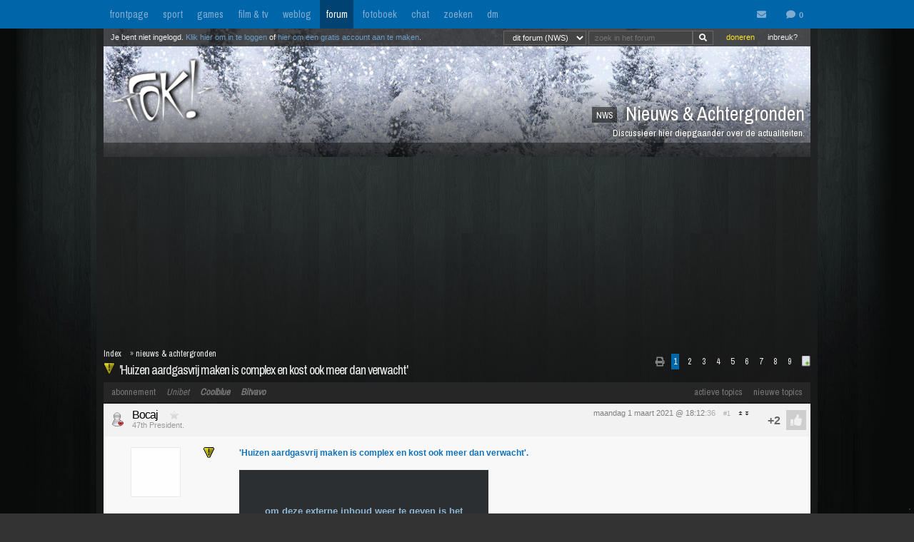

--- FILE ---
content_type: text/html; charset=iso-8859-15
request_url: https://forum.fok.nl/topic/2596404/1/30
body_size: 25665
content:
<!DOCTYPE html>
<html lang="nl">










<!--[if lte IE 7]><html lang="nl" class="ie7"><![endif]-->
<!--[if gt IE 7]><!--> <html lang="nl"> <!--<![endif]-->
		
<head><!--  -->
<base href="https://forum.fok.nl/" /><!--[if lte IE 6]></base><![endif]-->

    
        <!-- REFINERY89 -->
    <script>
		var adscript = document.createElement("script");
		adscript.type = "text/javascript";
		adscript.src = 'https://tags.refinery89.com/v2/foknl.js';
		adscript.onerror = function() { const adb = true; const adberror = true; spytracker = null; notifier = null;console.log('%cERROR LOADING ADS','background-color:red;color:white;padding:4px 8px;'); }
		document.head.appendChild(adscript)
    </script>
        
<link rel="apple-touch-icon" sizes="180x180" href="https://fokstatic.nl/forum/icons/apple-touch-icon.png">
<link rel="icon" type="image/png" sizes="32x32" href="https://fokstatic.nl/forum/icons/favicon-32x32.png">
<link rel="icon" type="image/png" sizes="16x16" href="https://fokstatic.nl/forum/icons/favicon-16x16.png">
<link rel="manifest" href="https://fokstatic.nl/forum/icons/site.webmanifest">
<link rel="mask-icon" href="https://fokstatic.nl/forum/icons/safari-pinned-tab.svg" color="#5bbad5">
<link rel="shortcut icon" href="https://fokstatic.nl/forum/icons/favicon.ico">
<link rel="canonical" href="https://forum.fok.nl/topic/2596404/1/30">
<meta name="apple-mobile-web-app-title" content="FOK!forum">
<meta name="application-name" content="FOK!forum">
<meta name="msapplication-TileColor" content="#0066aa">
<meta name="msapplication-config" content="https://fokstatic.nl/forum/icons/browserconfig.xml">
<meta name="theme-color" content="#0066aa">

<!-- TradeDoubler site verification 2515482 -->
	<link rel="stylesheet" type="text/css" href="https://i.fokzine.net/templates/forum2009/css/combined_min.css?2009202009141148" />
	<link rel="stylesheet" type="text/css" href="https://i.fokzine.net/templates/forum2009/css/forum.css?200920200914114828110220858" />

<link rel="stylesheet" href="https://i.fokzine.net/templates/forum2009/css/fontawesome-min.css?2009202009141148180720201452">



<meta name="viewport" content="width=device-width, initial-scale=1" />
<meta charset="iso-8859-15" />

<meta property="og:title" content="'Huizen aardgasvrij maken is complex en kost ook meer dan verwacht' | Nieuws &amp; Achtergronden (NWS) - forum.fok.nl" />
<meta property="og:type" content="website" />
<meta property="og:site_name" content="FOK!forum" />

<meta property="fb:admins" content="1022489465" />

    



			




													                                                    		
							



<!--
**************************************************************************
    LET OP!!
    Deze broncode bevat gegevens (zoals je session ID) die je beter
    niet kan verspreiden. Als mensen dus vragen of je "even" deze
    broncode voor ze wilt kopieeren, doe dit dan niet!

    Ze kunnen dan in staat zijn om in te loggen onder jouw account,
    zonder dat ze je wachtwoord nodig hebben. Gevaarlijk dus!

**************************************************************************
-->
<meta name="author" content="FOK INTERNET SITES" />
<meta name="verify-v1" content="WSg3uxk9G3dsfDT9OqpeI+st4eGegGPisrpVYzPVkHA=" />

	


	
	<meta name="robots" content="noimageindex"/>


<meta name="keywords" content="fok, fokforum, , Nieuws, &amp;, Achtergronden, NWS" />

	<meta name="description" content="&lt;a href=&quot;https://nos.nl/nieuwsuur/artikel/2370824-huizen-aardgasvrij-maken-is-complex-en-kost-ook-meer-dan-verwacht.html&quot;">
	<meta property="og:description" content="&lt;a href=&quot;https://nos.nl/nieuwsuur/artikel/2370824-huizen-aardgasvrij-maken-is-complex-en-kost-ook-meer-dan-verwacht.html&quot;">

<link rel="search" type="application/opensearchdescription+xml" title="FOK!" href="https://i.fok.nl/OpenSearchForum.xml" />

<title>
						'Huizen aardgasvrij maken is complex en kost ook meer dan verwacht' | Nieuws &amp; Achtergronden (NWS) - forum.fok.nl
			</title>




<!--[if lte IE 6]><style type="text/css">
img.foklogo 	{behavior: url("https://i.fokzine.net/templates/forum2009/i/iepngfix.htc");}
h1				{font-size:15px;color:#606060;position:absolute;top:24px;font-weight:normal;left:40px;letter-spacing:-1px;}
li				{margin-right:20px;margin-bottom:10px;display:inline;color:#808080;}
</style><![endif]-->
<!--[if lte IE 7]><style type="text/css">
.editquote	{  float:right; }
.iconbar {  position:absolute; right:70px; top:19px; }
.breadcrumb>h1 	{ top:22px; }
.themeicon		{float:right;display:inline;position:relative:top:-10px;}
.topbar_bottom { top:120px!important;width:824px; }
.topbarOptionMenu { width: 50px; display:inline; }
</style><![endif]-->
<!--[if lte IE 8]><style type="text/css">
.topbarcolor    {background-color:#202020; opacity:.8; filter:alpha(opacity:80); }
.topbar_bottom { top:120px!important;width:824px; }
</style><![endif]-->
<!--[if gte IE 9]>
  <style type="text/css">
    .gradient {
       filter: none;
    }
  </style>
<![endif]-->
<style type="text/css" id="customStyles">

.containerz-instream > iframe {
    width: 100%;
    aspect-ratio: 16 / 9;
}

div[id*=scr_][id*=remotediv] {
    max-height: 280px;
}

div#clockdiv div {
    display: inline;
}
div#clockdiv {
     display: block;
    color: #fff;
    max-height: 17px;
    overflow: hidden;
    margin: 0 auto;
    text-align: center;
    text-shadow: 1px 1px 1px #000;
    padding: 3px 0 0 0;
    font-size: 12px;
}


.loggedout img.rde_img_default:not(.miniPI) {
    display: none;
}

.loggedout img.rde_img_default[src*='.fok.nl'],
.loggedout img.rde_img_default[src*='.fokzine.net'],
.loggedout img.rde_img_default[src*='dannyroodbol.nl'] {
    display: block!important;
}

.hiddenpic{
	padding:4px; border:1px solid #aaa; background-color:#ccc;
	margin:10px 0;
	display:inline-block;
}


.cookieRequired a {
    font-size: 9px;
    color: #6c6f71;
}
.cookieRequired .cookieButton {
    padding: 14px 24px;
    display: block;
    margin: 24px auto;
    font-weight: bold;
    font-size: 20px;
    color:#e4e6e3;
    background-color: #1d7a15;
    border: 1px dotted #0eab0f;
    cursor: pointer;
}
.cookieRequired {
	text-align:center;
    padding: 50px 14px;
    background-color: #2c2f31;
    color:#91b7d3;
    font-size: 13px;
    max-width: 349px;
    font-weight: bold;
}
.vtitle {
    max-width: 394px;
    width: 349px;
    display: block;
    background-color: #fdfdfe;
    border: 1px solid #2c2f31;
    padding: 4px;
    border-top: 0;
    margin-top: -24px;
}

.LikeAlert .jGrowl-header {
    background-color: #8aa2b1!important;
}
.LikeAlert.jGrowl-notification {
    border-color: #8aa2b1!important;
    background-color: #e6eff9!important;
}

.MentionAlert .jGrowl-header {
    background-color: #d89595!important;
}
.MentionAlert.jGrowl-notification {
    border-color: #d89595!important;
    background-color: #f9e5e5!important;
}










.pageWrapper	{top:25px;}
a.anchor{   top: -42px;     display: block;     visibility: hidden;     position: relative; }
body.standard:before{
	content: ' ';
	position: fixed;
	width: 100%;
	height: 100%;
	top: 0;
	left: 0;
	background-color: #000;
	background: url(https://i.fokzine.net/templates/forum2009/i/wpp/wall_01.jpg) no-repeat center center;
	background-size: cover;
	will-change: transform;
	z-index: -1;
}


	    	    	body.standard:before{
    		/*
    		background-color: #000;
			background: url(https://i.fokzine.net/templates/forum2009/i/wpp/wall_01.jpg) no-repeat center center;
			*/
    	}
	




	
			.forumheader	{background-image:url('//fokstatic.nl/forumheaders/2015/fh_winter_03.jpg')!important;}







.emoji{height:18px;position: relative;top: 2px;margin: 0 2px;}



</style>

<script type="text/javascript">
const adnxsId = 562091;
const prv = 0;

browser = 'chrome';

if (window.webkitNotifications){
	html5notifications=1;
	}else{
	html5notifications=0;
	}

var setOptieId='d41d8cd9',pageType='list_messages',nab=0,cHideFpItems=0,markupFix=1,thistopic='2596404',thisforum='4',host = "forum.fok.nl",basepath= '/',sid = '65ec391450ad115416969d75027da6dc',basehref='https://forum.fok.nl/',path='/1/30',thispath='',thisfullpath='/topic/2596404/1/30',currentvisit='',uid = 0,time = 1769062109,edittime = 48 * 3600,crpos = 1,edpos = 1,tpl = basehref + 'templates/forum2009/',tpli = tpl + 'i/',viewip = 0,canuser = 0,candelmsg = 0,canviewdel=0,rde_action='list_messages',lastTime=1769062109,lastTime=lastTime+1,theme="",lockProfile='0',lockEditQuote='0',atr=5000,ntr=5000,mtr=5000,lmr=10000,ftr=10000,member='',cOwnColour='',cColorOwnQuote='',cColorTSQuote='',cColorFriendQuote='',cTScolor='',cFriendcolor='',friends="",foes="",cNewPage='',cFixedNav='1',highlight='',tv='0',hideInactiveWarn=1,refreshTime=0,spytracker='',spyparameter=0,noticeonly=0,postsperpage='30',jwJSurl='https://i.fokzine.net/files/jwplayer/jwplayer.js?5.10.2295n',oil=false,abo=false,tGal=1,tsUser=65846,tsMember='Bocaj',tGal=0,fixedSmilies=0,topic=2596404,ab=1,hwords=0,ttt1c='11',pc1c='9',unc='15'
,isC=false,thumbupTopic=true,thumbsupelement=".post_right"
,hideTwitter=false,hideInstagram=false,hideFacebook=false,hideTiktok=false
    ,nAb=0,cc=0,infouser=0,stdPi=0
,noupdate=1,onmobile=0,lapa=0,fixedSmilies=0
,ajaxUpdates=1
,cUseSelectHelper=1
,cTipsy=100,noSnow=0,ClassicQuote=0
,currentPMs=0,now=1769062109,activewindow=1;
if(ajaxUpdates==0){refreshTime=0;}cNoThanks=0;cNoPrivacy=0;
cDesktopNotifications=1;
wintertime=1;notRefresh=10000;

    if (FOK === undefined) {
        var FOK = {};
    }

    FOK.apiBase = 'https://api.fok.nl';
</script>
	<!--[if lt IE 7]><script type="text/javascript">var ie=6;</script><![endif]-->
	<!--[if IE 7]><script type="text/javascript">var ie=7;</script><![endif]-->
	<!--[if IE 8]><script type="text/javascript">var ie=8;</script><![endif]-->
	<!--[if IE 9]><script type="text/javascript">var ie=9;</script><![endif]-->
	<!--[if IE 10]><script type="text/javascript">var ie=10;</script><![endif]-->
	<!--[if gt IE 10]><script type="text/javascript">var ie=11;</script><![endif]-->
	<!--[if lte IE 8]><script src="//ie7-js.googlecode.com/svn/version/2.1(beta4)/IE9.js"></script><script src="//html5shim.googlecode.com/svn/trunk/html5.js"></script><![endif]-->
	<!--[if IE]><meta http-equiv="X-UA-Compatible" content="IE=edge,chrome=1"><![endif]-->





</head>
	<body id="top" class="listmessages standard">


<script type="text/javascript">
if(document.location.hash!=""){
	window.location.hash = location.hash.replace(/#(\d{1,10})$/ig, "#p$1");
    }
</script>
<div id="fb-root"></div>
<script>(function(d, s, id) {
  var js, fjs = d.getElementsByTagName(s)[0];
  if (d.getElementById(id)) return;
  js = d.createElement(s); js.id = id;
  js.src = "//connect.facebook.net/nl_NL/sdk.js#xfbml=1&version=v2.4&appId=332654493508646";
  fjs.parentNode.insertBefore(js, fjs);
}(document, 'script', 'facebook-jssdk'));</script>


<div id="cmenu" class="custom-menu-dropdown hidden">

</div>

<span class="istsdef hidden" style="display:none!important"></span><span class="ownPostdef hidden" style="display:none!important"></span>
<span class="isfrienddef hidden" style="display:none!important"></span>
<span class="ists hidden" style="display:none!important"></span><span class="ownPost hidden" style="display:none!important"></span>
<span class="mainBG hidden" style="display:none!important"></span><span class="isfriend hidden" style="display:none!important"></span><span class="wrapBG hidden" style="display:none!important"></span><span class="postholder_bot hidden" style="display:none!important"></span>

<nav class="menu">
    <div id="navbar" class="navbar">
    <div class="topbarbody">
        <div class="topbarbutton" data-tracker="frontpage">
            <a href="https://frontpage.fok.nl/">frontpage</a>
        </div>
        <div class="topbarbutton" data-tracker="sport">
            <a href="https://frontpage.fok.nl/sport">sport</a>
        </div>
        <div class="topbarbutton" data-tracker="games">
            <a href="https://frontpage.fok.nl/games">games</a>
        </div>
        <div class="topbarbutton" data-tracker="film">
            <a href="https://frontpage.fok.nl/film">film & tv</a>
        </div>
        <div class="topbarbutton" data-tracker="weblog">
            <a href="https://frontpage.fok.nl/weblog">weblog</a>
        </div>
        <div class="topbarbutton forumbutton" data-tracker="forum">
            <a href="//forum.fok.nl/">forum</a>
        </div>
        <div class="topbarbutton">
            <a href="https://fotoboek.fok.nl/">fotoboek</a>
        </div>
                <div class="topbarbutton">
            <a href="http://chat.mibbit.com/?server=irc.tweakers.net&channel=%23fok">chat</a>
        </div>
        <div class="topbarbutton">
            <a href="https://mycroft.fok.nl/">zoeken</a>
        </div>
        <div class="topbarbutton">
            <a href="https://dm.fok.nl/">dm</a>
        </div>
                <div class="messagesbutton">
            <div id="topbarPM">
                <a href="https://messages.fok.nl/" rel="ext" title="Er zijn 0 ongelezen berichten">
                    <i class="fa fa-envelope" data-dmaantal="0"></i>
                </a>
            </div>
            <div id="topbarDM">
                <i class="fa fa-comment" data-dmaantal="0"></i>
            </div>

                    </div>
    </div>
</div>
	

</nav>

<style>
body #pageWrapper.pageWrapper.n5131769062109315 {
    min-width: 990px!important;
	width: 990px!important;
    background-color: rgba(30, 30, 30, 0.6)!important;
}
body div#subnewsbar {
	width:990px !important;
}
body .tLastreply {
    position: relative!important;
}
body .delTVP {
	right: 9px;
}

</style>

<div class="pageWrapper loggedout n5131769062109315" id="pageWrapper">



<div class="fieldholder forumheader" id="header" >
            <div class="fieldholder foruminfo">
        <div style="padding:8px;">
        	            <div><span class="headerAfk">NWS</span> Nieuws &amp; Achtergronden</div>
			<div class="headerOms">Discussieer hier diepgaander over de actualiteiten.</div>
					</div>
    </div>
    
					<a href="https://forum.fok.nl/" title="forumindex"><img class="foklogo regularlogo" src="https://i.fokzine.net/templates/forum2009/i/foklogo.png" alt="" width="148" height="90"/></a>
		<div class="topbar_top topbarcolor topbar_top_abs">
						<div class="topBarOptionHolder">
						<span class="topbarOptionMenu tooltip" title="Inbreuk op je rechten? Meld het hier!">
				<a href="https://frontpage.fok.nl/report" target="_blank">inbreuk?</a>
			</span>

			<span class="topbarOptionMenu tooltip" title="FOK! wordt gemaakt door vrijwilligers. FOK! steunen kan hier!">
				<a style="color:#FBE329!important;" href="https://fok.nl/shop/doneren/" target="_blank">doneren</a>
			</span>

			
			<style>
			#search { display: inline; }
			#search * { font-size: 11px;
			padding: 2px 8px;
			margin-top: 3px;
			line-height: 14px;
			display: inline;
			background-color: #444;
			color: #f8f8f8;
			border: 1px solid #666;}
			a.searchbar, a.searchbar:hover{ background-color:transparent!important; text-decoration:none!important; }
			</style>
        	 
       		<a class="searchbar">
        		<form id="search" method="get" action="https://mycroft.fok.nl/" style="display:inline;">
					
				 
				       		
				<select name="forum_id[]">
					<option value="4" SELECTED>dit forum (NWS)</option>
					<option value="">alle forums</option>
				</select>
								<input type="text" maxlength="100" name="query" style="width: 100" placeholder="zoek in het forum"><input class="fa" value="&#xf002;" type="submit" onclick="$(this).closest('form').find('[name=sid]').remove();">
        		<div style="display:none;"><input type="hidden" name="sid" value="65ec391450ad115416969d75027da6dc" /></div></form>
        	</a>
	    </div>

				<div class="inline">Je bent niet ingelogd. <a class="stdlink" href="https://forum.fok.nl/user/login">Klik hier om in te loggen</a> of <a class="stdlink" href="https://forum.fok.nl/user/register">hier om een gratis account aan te maken</a>.</div>
		
	</div>


	<div class="status" id="statusmsg"></div>
	<div class="topbar_bottom topbarcolor">
		<div class="forumoptionbar">
					<div class="atLinks">
			
			<a href="https://forum.fok.nl/active" title="Actieve Topics (sneltoets: ALT-A)" rel="active">actieve topics</a>

			
			<a href="fok/list_new_topics" title="bekijk nieuwe topics (sneltoets: ALT-N)" rel="newtopics">nieuwe topics</a>
			</div>
						    	<a href="https://fok.nl/shop">abonnement</a>

	
	<a style="font-style:italic;" class="nodigidip" href="https://b1.trickyrock.com/redirect.aspx?pid=36486&bid=38079" target="_blank" rel="nofollow external">Unibet</a>
	    	<a class="nodigidip" style="font-style:italic;font-weight:bold;" href="https://www.awin1.com/cread.php?awinmid=85161&awinaffid=374569&campaign=forum&clickref=staticLink&ued=https://www.coolblue.nl/" target="_blank" rel="external nofollow" title="Kopen bij Coolblue? Steun FOK! en gebruik deze link">Coolblue</a> 
	<a class="nodigidip" style="font-style:italic;font-weight:bold;" href="https://bitvavo.com/invite?a=7ACB616C45" target="_blank" rel="external nofollow" title="Ook crypto-traden? Bitvavo!">Bitvavo</a> 
	
	</div>



	</div>
</div>
	<div style="min-height:250px;" class="r89-desktop-billboard-atf"></div>

<div id="subnewsbar">
	<ul></ul>

</div>


<div id="browserinfo" class="browserinfo">



</div>





<div class="fieldholder breadcrumb">
<nav>
<div class="pagesholder">
	    	<div class="topicOptionHolder">
    	    			<a href="topic/2596404?mode=print">
			<i class="fa fa-print" title="printweergave"></i>
		</a>

					
		
				</div>
	<span class="pageLinks">

	
	
						<span class="a">1</span>
								<a href="topic/2596404/2/30/huizen-aardgasvrij-maken-is-complex-en-kost-ook-meer-dan-verwacht.html" accesskey="2">2</a>
								<a href="topic/2596404/3/30/huizen-aardgasvrij-maken-is-complex-en-kost-ook-meer-dan-verwacht.html" accesskey="3">3</a>
								<a href="topic/2596404/4/30/huizen-aardgasvrij-maken-is-complex-en-kost-ook-meer-dan-verwacht.html" accesskey="4">4</a>
								<a href="topic/2596404/5/30/huizen-aardgasvrij-maken-is-complex-en-kost-ook-meer-dan-verwacht.html" accesskey="5">5</a>
								<a href="topic/2596404/6/30/huizen-aardgasvrij-maken-is-complex-en-kost-ook-meer-dan-verwacht.html" accesskey="6">6</a>
								<a href="topic/2596404/7/30/huizen-aardgasvrij-maken-is-complex-en-kost-ook-meer-dan-verwacht.html" accesskey="7">7</a>
								<a href="topic/2596404/8/30/huizen-aardgasvrij-maken-is-complex-en-kost-ook-meer-dan-verwacht.html" accesskey="8">8</a>
								<a href="topic/2596404/9/30/huizen-aardgasvrij-maken-is-complex-en-kost-ook-meer-dan-verwacht.html" accesskey="9">9</a>
			
	
	<a href="topic/2596404/1/999"><img src="https://i.fokzine.net/templates/forum2009/i/fullpage.png" width="9" height="11" class="top1rel tooltip" alt="onepage" title="bekijk op &eacute;&eacute;n pagina" /></a>

</span>
<br />

</div>
</nav>
<h1><span title="views: 24849 - reacties: 258">'Huizen aardgasvrij maken is complex en kost ook meer dan verwacht'</span></h1>
<img src="https://i.fokzine.net/templates/forum2009/i/p/4.gif" alt="" class="topicicon"/><div class="crumbfield">
<span class="crumb"><a href="https://forum.fok.nl/index/forumindex">Index</a></span><h2>&raquo; <a href="https://forum.fok.nl/forum/4">nieuws &amp; achtergronden</a></h2>


</div>
</div>


<div class="forumoptionbar">
					<div class="atLinks">
			
			<a href="https://forum.fok.nl/active" title="Actieve Topics (sneltoets: ALT-A)" rel="active">actieve topics</a>

			
			<a href="fok/list_new_topics" title="bekijk nieuwe topics (sneltoets: ALT-N)" rel="newtopics">nieuwe topics</a>
			</div>
						    	<a href="https://fok.nl/shop">abonnement</a>

	
	<a style="font-style:italic;" class="nodigidip" href="https://b1.trickyrock.com/redirect.aspx?pid=36486&bid=38079" target="_blank" rel="nofollow external">Unibet</a>
	    	<a class="nodigidip" style="font-style:italic;font-weight:bold;" href="https://www.awin1.com/cread.php?awinmid=85161&awinaffid=374569&campaign=forum&clickref=staticLink&ued=https://www.coolblue.nl/" target="_blank" rel="external nofollow" title="Kopen bij Coolblue? Steun FOK! en gebruik deze link">Coolblue</a> 
	<a class="nodigidip" style="font-style:italic;font-weight:bold;" href="https://bitvavo.com/invite?a=7ACB616C45" target="_blank" rel="external nofollow" title="Ook crypto-traden? Bitvavo!">Bitvavo</a> 
	
	</div>









<div id="topicgallery" class="fieldholder"></div>




	


		




	
								






	


		<div class=" post newspot2020 tsPost userid" id="198271806" data-thumbsup="2" data-postid="198271806" data-teller="1" data-user="65846" data-member="Bocaj" >

		<a class="anchor" id="p198271806"></a>
		
        
		<div id="p1_top" class="postholder_top istsTOP">


						<div class="post_right" id="pr1">



						
												

								&nbsp;
								
								<span id="pt1" class="post_time"><a href="/topic/2596404/1/30#p198271806" title="ga naar deze post">maandag 1 maart 2021 @ 18:12</a><span class="post_sec">:36</span></span>
				<span class="post_postcount" id="1">#1</span>
				<img onclick="jumpprevpost(this)" src="https://i.fokzine.net/templates/forum2009/i/prevpost.png" alt="" width="6" height="7" />
				<img onclick="jumpnextpost(this)" src="https://i.fokzine.net/templates/forum2009/i/nextpost.png" alt="" width="6" height="7" />

				<!-- iconbar -->

								</span>

						</div>

			<!-- left side -->
			
							<img class="onlineimg" title="Bocaj heeft onlinestatus verborgen." alt="65846" src="https://i.fokzine.net/templates/forum2009/i/nostatusU.png" width="20" height="20" onclick="imgOnline(65846,this)"/>
			
			<span class="post_sub">
				
			            
							<a href="/user/history/65846" title="bekijk de postgeschiedenis van Bocaj (score: 32684)" class="username" id="un1" style="color:#000000">Bocaj</a>

				<a href="http://www.fok.nl/shop/abonnementen" target="_blank"><img class="abo" src="https://i.fokzine.net/templates/forum2009/i/abo0.png" width="30" height="12" title="Bocaj heeft geen premium account"/></a>
                <br class="cl"/>
				                                47th President.			</span>

		</div>


		<div id="p1_bot" class="postholder_bot ists">

			<!-- linkerkant (usericon) + posticon + adminknoppen || gebruik .myusericon als deze icon van de bezoekende user is! -->
						<img src="https://i.fokzine.net/templates/forum2009/i/blank.gif" data-href="https://i.fokzine.net/usericons/65846/Trump1.jpg" class="usericon lazy user65846" alt="" title=""/>
			<img src="https://i.fokzine.net/p/4.gif" class="posticon" alt="pi_198271806" onclick="changePI(198271806)"/>
			




			<!-- rechterkant (post+sig) -->
			<div class="postmain_right contents" data-user="65846" data-member="Bocaj" data-postid="198271806">
																								
												
							<a href="https://nos.nl/nieuwsuur/artikel/2370824-huizen-aardgasvrij-maken-is-complex-en-kost-ook-meer-dan-verwacht.html" target="_blank" rel="nofollow norererer noopener" ><b>'Huizen aardgasvrij maken is complex en kost ook meer dan verwacht'.</b></a><br /><br /><img class="rde_img_default" data-src="https://cdn.nos.nl/image/2021/03/01/719845/xxl.jpg" style="visibility:hidden;" alt="xxl.jpg" /><br /><blockquote><div class="quoteTitel">quote:</div><div class="quote"><b>Voor het eerst is gedetailleerd gekeken naar de kostenkant van de proeven met het aardgasvrij maken van wijken.</b> Het Economische Instituut voor de Bouw (EIB) becijfert dat het een gemiddelde investering vergt van 40.000 euro per woning om een huis van het gas te halen. Meer dan de helft van die investering is niet terug te verdienen met besparingen op de energierekening en is dus onrendabel.<br /><br />Het EIB acht het daarnaast onwaarschijnlijk dat de kosten de komende jaren zullen dalen. "De lessen uit de proeftuinwijken (zie kader hieronder) zijn belangrijk en hard nodig om te voorkomen dat deze kosten nóg verder zullen stijgen", waarschuwt Taco van Hoek, directeur van het EIB.<br /><br />Tot nu toe werd door minister Kajsa Ollongren van Binnenlandse Zaken juist verwacht dat er een kostenreductie zou ontstaan door de zogenoemde wijkaanpak. Het ministerie veronderstelt namelijk dat met de proeftuinen een 'vliegwieleffect' ontstaat, waardoor met de jaren het tempo toeneemt dat Nederlandse woningen aardgasvrij worden.<br /><br /><i>Wijkaanpak?<br />Het EIB voerde in opdracht van het ministerie van Binnenlandse Zaken een onderzoek uit naar in totaal twintig proeftuinwijken. Met miljoenen subsidies van het Rijk doen deze wijken mee met 'de wijkaanpak' om woningen in Nederland aardgasvrij te maken.<br /><br />Deze wijkaanpak vormt een belangrijke pilaar onder de plannen om Nederland van het gas af te halen. Volgens het in 2019 gesloten Klimaatakkoord moeten in 2030 anderhalf miljoen woningen van het gas af. In 2050 moeten alle bijna 9 miljoen woningen en gebouwen gasloos zijn.</i><br /><br />Door dit 'vliegwieleffect' denkt het ministerie dat er er een kostenreductie ontstaat waardoor het goedkoper wordt om huizen te verduurzamen. Het ministerie stelt in een reactie dat de kostenreductie "onmisbaar" is om de verduurzaming van huizen "voor steeds meer situaties betaalbaar te maken". Verantwoordelijk minister Ollongren zei verschillende malen dat het gasloos maken van woningen goedkoper zou worden door "opschaling, innoveren en industrialiseren".<br /><br />Maar volgens Van Hoek gaat die kostenreductie er niet komen. "We moeten rekening houden met het feit dat er hoge kosten aan de hele energietransitie kleven en dat we daar niet vanaf komen door te denken dat we die gaan 'weg industrialiseren' of 'weg innoveren'. Kostenverlagingen op onderdelen zijn mogelijk, maar daar staan in de tijd ook kostenverhogende factoren tegenover."<br /><br />En dan die "opschaling". Daar is in de praktijk geen sprake van. "Als we naar de projecten kijken in de proeftuinen dan zien we eerder afschaling", aldus Van Hoek. Het doel van het ministerie was om 30.000 tot 50.000 gebouwen per jaar in 2021 van het gas af te halen. Tot nu toe zijn er iets meer dan 200 woningen van het gas gehaald, becijferde de Volkskrant onlangs. Inmiddels ontkent het ministerie dat er een kwantitatief doel is voor de proeftuinen.<br /><br />Elk huis is anders<br />Vorig jaar was de Algemene Rekenkamer al kritisch over de plannen rondom het aardgasvrij maken van wijken en het vliegwieleffect waar het ministerie van uitgaat: "Wat dat vliegwieleffect is en uit welke concrete maatregelen het bestaat, maakt de minister naar ons oordeel niet duidelijk", schreef de Rekenkamer destijds. En ook het EIB stelde (.pdf) eerder al dat de verwachte kostenreductie onrealistisch is. "Daarin worden we nu bevestigd", zegt Van Hoek.<br /><br />Gemeenten lopen volgens het EIB tegen veel organisatorische problemen aan. "Huizen lijken in de praktijk niet op elkaar, dus je moet elk huis bezoeken. Je moet met elke bewoner praten. Je moet de grond in de straat openmaken, en ook dáár kun je obstakels tegenkomen. En ook bewoners kunnen bezwaar maken", somt Van Hoek op. Het PBL concludeerde vorige maand ook al dat de energietransitie op wijkniveau een kwestie van maatwerk is.<br /><br />Kosten te laag ingeschat<br />En dat is niet alles. Ook businesscases van de proeftuinen blijken volgens het EIB "problematisch". Kosten worden door vrijwel elke gemeente te laag ingeschat. Daar komt volgens Van Hoek bij dat de moeilijke wijken nog moeten komen. "De proeftuinen die we hebben onderzocht is voor een deel te typeren als laaghangend fruit."<br /><br />"We moeten ons nu gaan realiseren en ook accepteren dat er veel meer geld bij moet dan nu vrijgemaakt is", stelt Van Hoek, "En dat zal vooral van belastinggeld moeten komen." Want als voor 2030 nog een miljoen woningen van het gas afgehaald worden via de wijkaanpak, dan is dat volgens het EIB een investering van 40 miljard in de komende tien jaar.<br /><br />Reactie ministerie<br />In een reactie stelt het ministerie van Binnenlandse Zaken dat het nog te vroeg is om nu al kostenreductie te verwachten. "De uitvoering van het Klimaatakkoord is nog maar net gestart. Mochten signalen komen dat de verwachte en beoogde kostenreductie niet wordt gehaald, dan zullen de partijen in het Klimaatakkoord onderzoeken welke aanvullende inzet nodig is. Kostenreductie richting 2030 is onmisbaar om de doelen te halen en de verduurzaming voor steeds meer situaties betaalbaar te maken."<br /><br />Volgens het ministerie is er wel degelijk al een vliegwieleffect te zien van de proeftuinen. "Er is namelijk grote belangstelling van gemeenten om deel te nemen aan proeven met aardgasvrije wijken."</div></blockquote>Ze hebben nu pas voor het eerst gekeken wat het gaat kosten!  <img class="rde_img_smiley" src="https://fokstatic.nl/s/schater.gif" width="29" height="15" alt="_O-" />
											</div>
			<div class="postmain_sig">

						NIET aanklikken! <a href="https://youtu.be/xp18TKxsbVM?si=3ty6rKpcYlU5zf9d" target="_blank" rel="nofollow norererer noopener" >https://youtu.be/xp18TKxsbVM?si=3ty6rKpcYlU5zf9d</a>
			</div>
					</div>

		


		
									<script async src="https://pagead2.googlesyndication.com/pagead/js/adsbygoogle.js"></script>
					<!-- responsive horizontal -->
															
	</div>


	


		




	
								






	


		<div class=" post newspot2020 userid" id="198271822" data-thumbsup="1" data-postid="198271822" data-teller="2" data-user="186611" data-member="Haags" >

		<a class="anchor" id="p198271822"></a>
		
        
		<div id="p2_top" class="postholder_top">


						<div class="post_right" id="pr2">



						
												

								&nbsp;
								
								<span id="pt2" class="post_time"><a href="/topic/2596404/1/30#p198271822" title="ga naar deze post">maandag 1 maart 2021 @ 18:13</a><span class="post_sec">:18</span></span>
				<span class="post_postcount" id="2">#2</span>
				<img onclick="jumpprevpost(this)" src="https://i.fokzine.net/templates/forum2009/i/prevpost.png" alt="" width="6" height="7" />
				<img onclick="jumpnextpost(this)" src="https://i.fokzine.net/templates/forum2009/i/nextpost.png" alt="" width="6" height="7" />

				<!-- iconbar -->

								</span>

						</div>

			<!-- left side -->
			
							<img class="onlineimg" title="Haags heeft onlinestatus verborgen." alt="186611" src="https://i.fokzine.net/templates/forum2009/i/nostatusM.png" width="20" height="20" onclick="imgOnline(186611,this)"/>
			
			<span class="post_sub noSig">
				
			            
							<a href="/user/history/186611" title="bekijk de postgeschiedenis van Haags (score: 404845)" class="username" id="un2" style="color:#000000">Haags</a>

				<a href="http://www.fok.nl/shop/abonnementen" target="_blank"><img class="abo" src="https://i.fokzine.net/templates/forum2009/i/abo0.png" width="30" height="12" title="Haags heeft geen premium account"/></a>
                <br class="cl"/>
				                                			</span>

		</div>


		<div id="p2_bot" class="postholder_bot">

			<!-- linkerkant (usericon) + posticon + adminknoppen || gebruik .myusericon als deze icon van de bezoekende user is! -->
						<img src="https://i.fokzine.net/templates/forum2009/i/blank.gif" data-href="https://i.fokzine.net/usericons/186611/ernie.png" class="usericon lazy user186611" alt="" title=""/>
			<img src="https://i.fokzine.net/p/1.gif" class="posticon" alt="pi_198271822" onclick="changePI(198271822)"/>
			




			<!-- rechterkant (post+sig) -->
			<div class="postmain_right contents" data-user="186611" data-member="Haags" data-postid="198271822">
																								
												
							Joh, je verwacht het niet hé <img class="rde_img_smiley" src="https://fokstatic.nl/s/smile.gif" width="15" height="15" alt=":)" />
											</div>
			<div class="postmain_sig">

						Zonder wrijving geen glans
			</div>
					</div>

		


		
									<script async src="https://pagead2.googlesyndication.com/pagead/js/adsbygoogle.js"></script>
					<!-- responsive horizontal -->
															
	</div>


	


		




	
								






	


		<div class=" post newspot2020 userid" id="198271869" data-thumbsup="0" data-postid="198271869" data-teller="3" data-user="246938" data-member="Vijf_voor" >

		<a class="anchor" id="p198271869"></a>
		
        
		<div id="p3_top" class="postholder_top">


						<div class="post_right" id="pr3">



						
												

								&nbsp;
								
								<span id="pt3" class="post_time"><a href="/topic/2596404/1/30#p198271869" title="ga naar deze post">maandag 1 maart 2021 @ 18:15</a><span class="post_sec">:36</span></span>
				<span class="post_postcount" id="3">#3</span>
				<img onclick="jumpprevpost(this)" src="https://i.fokzine.net/templates/forum2009/i/prevpost.png" alt="" width="6" height="7" />
				<img onclick="jumpnextpost(this)" src="https://i.fokzine.net/templates/forum2009/i/nextpost.png" alt="" width="6" height="7" />

				<!-- iconbar -->

								</span>

						</div>

			<!-- left side -->
			
							<img class="onlineimg" title="Vijf_voor heeft onlinestatus verborgen." alt="246938" src="https://i.fokzine.net/templates/forum2009/i/nostatusM.png" width="20" height="20" onclick="imgOnline(246938,this)"/>
			
			<span class="post_sub">
				
			            
							<a href="/user/history/246938" title="bekijk de postgeschiedenis van Vijf_voor (score: 26774)" class="username" id="un3" style="color:#000000">Vijf_voor</a>

				<a href="http://www.fok.nl/shop/abonnementen" target="_blank"><img class="abo" src="https://i.fokzine.net/templates/forum2009/i/abo0.png" width="30" height="12" title="Vijf_voor heeft geen premium account"/></a>
                <br class="cl"/>
				                                twaalf			</span>

		</div>


		<div id="p3_bot" class="postholder_bot">

			<!-- linkerkant (usericon) + posticon + adminknoppen || gebruik .myusericon als deze icon van de bezoekende user is! -->
						<img src="https://i.fokzine.net/templates/forum2009/i/blank.gif" data-href="https://i.fokzine.net/usericons/246938/Vijf.png" class="usericon lazy user246938" alt="" title=""/>
			<img src="https://i.fokzine.net/p/1.gif" class="posticon" alt="pi_198271869" onclick="changePI(198271869)"/>
			




			<!-- rechterkant (post+sig) -->
			<div class="postmain_right contents" data-user="246938" data-member="Vijf_voor" data-postid="198271869">
																								
												
							Goh
											</div>
					</div>

		


		
									<script async src="https://pagead2.googlesyndication.com/pagead/js/adsbygoogle.js"></script>
					<!-- responsive horizontal -->
															
	</div>


	


		




	
								






	


		<div class=" post newspot2020 tsPost userid" id="198271890" data-thumbsup="2" data-postid="198271890" data-teller="4" data-user="65846" data-member="Bocaj" >

		<a class="anchor" id="p198271890"></a>
		
        
		<div id="p4_top" class="postholder_top istsTOP">


						<div class="post_right" id="pr4">



						
												

								&nbsp;
								
								<span id="pt4" class="post_time"><a href="/topic/2596404/1/30#p198271890" title="ga naar deze post">maandag 1 maart 2021 @ 18:17</a><span class="post_sec">:13</span></span>
				<span class="post_postcount" id="4">#4</span>
				<img onclick="jumpprevpost(this)" src="https://i.fokzine.net/templates/forum2009/i/prevpost.png" alt="" width="6" height="7" />
				<img onclick="jumpnextpost(this)" src="https://i.fokzine.net/templates/forum2009/i/nextpost.png" alt="" width="6" height="7" />

				<!-- iconbar -->

								</span>

						</div>

			<!-- left side -->
			
							<img class="onlineimg" title="Bocaj heeft onlinestatus verborgen." alt="65846" src="https://i.fokzine.net/templates/forum2009/i/nostatusU.png" width="20" height="20" onclick="imgOnline(65846,this)"/>
			
			<span class="post_sub">
				
			            
							<a href="/user/history/65846" title="bekijk de postgeschiedenis van Bocaj (score: 32684)" class="username" id="un4" style="color:#000000">Bocaj</a>

				<a href="http://www.fok.nl/shop/abonnementen" target="_blank"><img class="abo" src="https://i.fokzine.net/templates/forum2009/i/abo0.png" width="30" height="12" title="Bocaj heeft geen premium account"/></a>
                <br class="cl"/>
				                                47th President.			</span>

		</div>


		<div id="p4_bot" class="postholder_bot ists">

			<!-- linkerkant (usericon) + posticon + adminknoppen || gebruik .myusericon als deze icon van de bezoekende user is! -->
						<img src="https://i.fokzine.net/templates/forum2009/i/blank.gif" data-href="https://i.fokzine.net/usericons/65846/Trump1.jpg" class="usericon lazy user65846" alt="" title=""/>
			<img src="https://i.fokzine.net/p/1.gif" class="posticon" alt="pi_198271890" onclick="changePI(198271890)"/>
			




			<!-- rechterkant (post+sig) -->
			<div class="postmain_right contents" data-user="65846" data-member="Bocaj" data-postid="198271890">
																								
												
							Nieuwe wijken gasloos maken snap ik... (al hoor je daar ook gemixte verhalen over!) Maar als het heel duur wordt laat die dan gewoon op gas en eventueel later op waterstof als dat door de leidingen stroomt of in de wijk lokaal beschikbaar komt!
											</div>
			<div class="postmain_sig">

						NIET aanklikken! <a href="https://youtu.be/xp18TKxsbVM?si=3ty6rKpcYlU5zf9d" target="_blank" rel="nofollow norererer noopener" >https://youtu.be/xp18TKxsbVM?si=3ty6rKpcYlU5zf9d</a>
			</div>
					</div>

		


		
									<script async src="https://pagead2.googlesyndication.com/pagead/js/adsbygoogle.js"></script>
					<!-- responsive horizontal -->
															
	</div>


	


			




	
						






	


		<div class=" post newspot2020 userid" id="198271914" data-thumbsup="13" data-postid="198271914" data-teller="5" data-user="136343" data-member="BasEnAad" >

		<a class="anchor" id="p198271914"></a>
		
        
		<div id="p5_top" class="postholder_top">


						<div class="post_right" id="pr5">



						
												

								&nbsp;
								
								<span id="pt5" class="post_time"><a href="/topic/2596404/1/30#p198271914" title="ga naar deze post">maandag 1 maart 2021 @ 18:18</a><span class="post_sec">:45</span></span>
				<span class="post_postcount" id="5">#5</span>
				<img onclick="jumpprevpost(this)" src="https://i.fokzine.net/templates/forum2009/i/prevpost.png" alt="" width="6" height="7" />
				<img onclick="jumpnextpost(this)" src="https://i.fokzine.net/templates/forum2009/i/nextpost.png" alt="" width="6" height="7" />

				<!-- iconbar -->

								</span>

						</div>

			<!-- left side -->
			
							<img class="onlineimg" title="BasEnAad is niet online. (Laatste view: 22-09-2024 @ 03:19:37)" alt="136343" src="https://i.fokzine.net/templates/forum2009/i/offlineM.png" width="20" height="20" onclick="imgOnline(136343,this)"/>
			
			<span class="post_sub">
				
			            
							<a href="/user/history/136343" title="bekijk de postgeschiedenis van BasEnAad (score: 100960)" class="username" id="un5" style="color:#000000">BasEnAad</a>

				<a href="http://www.fok.nl/shop/abonnementen" target="_blank"><img class="abo" src="https://i.fokzine.net/templates/forum2009/i/abo3.png" width="30" height="12" title="BasEnAad heeft een FOK!full account"/></a>
                <br class="cl"/>
				                                , die clown en die acrobaat!			</span>

		</div>


		<div id="p5_bot" class="postholder_bot">

			<!-- linkerkant (usericon) + posticon + adminknoppen || gebruik .myusericon als deze icon van de bezoekende user is! -->
						<img src="https://i.fokzine.net/templates/forum2009/i/blank.gif" data-href="https://i.fokzine.net/usericons/136343/bal.gif" class="usericon lazy user136343" alt="" title=""/>
			<img src="https://i.fokzine.net/p/1.gif" class="posticon" alt="pi_198271914" onclick="changePI(198271914)"/>
			




			<!-- rechterkant (post+sig) -->
			<div class="postmain_right contents" data-user="136343" data-member="BasEnAad" data-postid="198271914">
																								
												
							Dit is een verdienmodel waar een kleine groep mensen heel erg rijk van gaat worden. En de belastingbetaler mag dat zoals gewoonlijk weer ophoesten.
											</div>
					</div>

		


		
									<script async src="https://pagead2.googlesyndication.com/pagead/js/adsbygoogle.js"></script>
					<!-- responsive horizontal -->
															
	</div>


	


		




	
								






	


		<div class=" post newspot2020 userid" id="198271949" data-thumbsup="0" data-postid="198271949" data-teller="6" data-user="406837" data-member="111210" >

		<a class="anchor" id="p198271949"></a>
		
        
		<div id="p6_top" class="postholder_top">


						<div class="post_right" id="pr6">



						
												

								&nbsp;
								
								<span id="pt6" class="post_time"><a href="/topic/2596404/1/30#p198271949" title="ga naar deze post">maandag 1 maart 2021 @ 18:20</a><span class="post_sec">:24</span></span>
				<span class="post_postcount" id="6">#6</span>
				<img onclick="jumpprevpost(this)" src="https://i.fokzine.net/templates/forum2009/i/prevpost.png" alt="" width="6" height="7" />
				<img onclick="jumpnextpost(this)" src="https://i.fokzine.net/templates/forum2009/i/nextpost.png" alt="" width="6" height="7" />

				<!-- iconbar -->

								</span>

						</div>

			<!-- left side -->
			
							<img class="onlineimg" title="111210 heeft onlinestatus verborgen." alt="406837" src="https://i.fokzine.net/templates/forum2009/i/nostatusU.png" width="20" height="20" onclick="imgOnline(406837,this)"/>
			
			<span class="post_sub noSig">
				
			            
							<a href="/user/history/406837" title="bekijk de postgeschiedenis van 111210 (score: 19291)" class="username" id="un6" style="color:#000000">111210</a>

				<a href="http://www.fok.nl/shop/abonnementen" target="_blank"><img class="abo" src="https://i.fokzine.net/templates/forum2009/i/abo0.png" width="30" height="12" title="111210 heeft geen premium account"/></a>
                <br class="cl"/>
				                                			</span>

		</div>


		<div id="p6_bot" class="postholder_bot">

			<!-- linkerkant (usericon) + posticon + adminknoppen || gebruik .myusericon als deze icon van de bezoekende user is! -->
						<img src="https://i.fokzine.net/templates/forum2009/i/blank.gif" data-href="https://i.fokzine.net/usericons/406837/images.jpg" class="usericon lazy user406837" alt="" title=""/>
			<img src="https://i.fokzine.net/p/1.gif" class="posticon" alt="pi_198271949" onclick="changePI(198271949)"/>
			




			<!-- rechterkant (post+sig) -->
			<div class="postmain_right contents" data-user="406837" data-member="111210" data-postid="198271949">
																								
												
							<blockquote><div class="quoteTitel">quote:</div><div class="quote"><img class="rde_img_default miniPI" src="https://fokstatic.nl/p/0s.gif" alt="0s.gif" /> <b>Op <a href="https://forum.fok.nl/topic/2596404/1/50#p198271914" target="_blank" >maandag 1 maart 2021 18:18</a> schreef <a href="https://forum.fok.nl/user/profile/136343" target="_blank" >BasEnAad</a> het volgende:</b><br />Dit is een verdienmodel waar een kleine groep mensen heel erg rijk van gaat worden. En de belastingbetaler mag dat zoals gewoonlijk weer ophoesten.<br /></div></blockquote>Kiezen ze over twee weken gewoon zelf voor, dus men moet niet zo lopen janken.
											</div>
					</div>

		


		
									<script async src="https://pagead2.googlesyndication.com/pagead/js/adsbygoogle.js"></script>
					<!-- responsive horizontal -->
															
	</div>


	


		




	
								






	


		<div class=" post newspot2020 tsPost userid" id="198271950" data-thumbsup="3" data-postid="198271950" data-teller="7" data-user="65846" data-member="Bocaj" >

		<a class="anchor" id="p198271950"></a>
		
        
		<div id="p7_top" class="postholder_top istsTOP">


						<div class="post_right" id="pr7">



						
												

								&nbsp;
								
								<span id="pt7" class="post_time"><a href="/topic/2596404/1/30#p198271950" title="ga naar deze post">maandag 1 maart 2021 @ 18:20</a><span class="post_sec">:24</span></span>
				<span class="post_postcount" id="7">#7</span>
				<img onclick="jumpprevpost(this)" src="https://i.fokzine.net/templates/forum2009/i/prevpost.png" alt="" width="6" height="7" />
				<img onclick="jumpnextpost(this)" src="https://i.fokzine.net/templates/forum2009/i/nextpost.png" alt="" width="6" height="7" />

				<!-- iconbar -->

								</span>

						</div>

			<!-- left side -->
			
							<img class="onlineimg" title="Bocaj heeft onlinestatus verborgen." alt="65846" src="https://i.fokzine.net/templates/forum2009/i/nostatusU.png" width="20" height="20" onclick="imgOnline(65846,this)"/>
			
			<span class="post_sub">
				
			            
							<a href="/user/history/65846" title="bekijk de postgeschiedenis van Bocaj (score: 32684)" class="username" id="un7" style="color:#000000">Bocaj</a>

				<a href="http://www.fok.nl/shop/abonnementen" target="_blank"><img class="abo" src="https://i.fokzine.net/templates/forum2009/i/abo0.png" width="30" height="12" title="Bocaj heeft geen premium account"/></a>
                <br class="cl"/>
				                                47th President.			</span>

		</div>


		<div id="p7_bot" class="postholder_bot ists">

			<!-- linkerkant (usericon) + posticon + adminknoppen || gebruik .myusericon als deze icon van de bezoekende user is! -->
						<img src="https://i.fokzine.net/templates/forum2009/i/blank.gif" data-href="https://i.fokzine.net/usericons/65846/Trump1.jpg" class="usericon lazy user65846" alt="" title=""/>
			<img src="https://i.fokzine.net/p/1.gif" class="posticon" alt="pi_198271950" onclick="changePI(198271950)"/>
			




			<!-- rechterkant (post+sig) -->
			<div class="postmain_right contents" data-user="65846" data-member="Bocaj" data-postid="198271950">
																								
												
							Warmtenet geeft ook wel eens problemen want je kunt niet makkelijk wisselen... je zit aan een leverancier vast als je niet tevreden bent!<br /><br />Het moet eigenlijk allemaal zo flex mogelijk worden... net als nu met gas en stroom leveranciers!
											</div>
			<div class="postmain_sig">

						NIET aanklikken! <a href="https://youtu.be/xp18TKxsbVM?si=3ty6rKpcYlU5zf9d" target="_blank" rel="nofollow norererer noopener" >https://youtu.be/xp18TKxsbVM?si=3ty6rKpcYlU5zf9d</a>
			</div>
					</div>

		


		
									<script async src="https://pagead2.googlesyndication.com/pagead/js/adsbygoogle.js"></script>
					<!-- responsive horizontal -->
															
	</div>


	


		




	
								






	


		<div class=" post newspot2020 userid" id="198271957" data-thumbsup="0" data-postid="198271957" data-teller="8" data-user="385265" data-member="datismijnmening" >

		<a class="anchor" id="p198271957"></a>
		
        
		<div id="p8_top" class="postholder_top">


						<div class="post_right" id="pr8">



						
												

								&nbsp;
								
								<span id="pt8" class="post_time"><a href="/topic/2596404/1/30#p198271957" title="ga naar deze post">maandag 1 maart 2021 @ 18:20</a><span class="post_sec">:38</span></span>
				<span class="post_postcount" id="8">#8</span>
				<img onclick="jumpprevpost(this)" src="https://i.fokzine.net/templates/forum2009/i/prevpost.png" alt="" width="6" height="7" />
				<img onclick="jumpnextpost(this)" src="https://i.fokzine.net/templates/forum2009/i/nextpost.png" alt="" width="6" height="7" />

				<!-- iconbar -->

								</span>

						</div>

			<!-- left side -->
			
							<img class="onlineimg" title="datismijnmening heeft onlinestatus verborgen." alt="385265" src="https://i.fokzine.net/templates/forum2009/i/nostatusF.png" width="20" height="20" onclick="imgOnline(385265,this)"/>
			
			<span class="post_sub">
				
			            
							<a href="/user/history/385265" title="bekijk de postgeschiedenis van datismijnmening (score: 105)" class="username" id="un8" style="color:#000000">datismijnmening</a>

				<a href="http://www.fok.nl/shop/abonnementen" target="_blank"><img class="abo" src="https://i.fokzine.net/templates/forum2009/i/abo0.png" width="30" height="12" title="datismijnmening heeft geen premium account"/></a>
                <br class="cl"/>
				                                Prinses in 020			</span>

		</div>


		<div id="p8_bot" class="postholder_bot">

			<!-- linkerkant (usericon) + posticon + adminknoppen || gebruik .myusericon als deze icon van de bezoekende user is! -->
						<img src="https://i.fokzine.net/templates/forum2009/i/blank.gif" data-href="https://i.fokzine.net/usericons/385265/TaylorsmokeUI.gif" class="usericon lazy user385265" alt="" title=""/>
			<img src="https://i.fokzine.net/p/1.gif" class="posticon" alt="pi_198271957" onclick="changePI(198271957)"/>
			




			<!-- rechterkant (post+sig) -->
			<div class="postmain_right contents" data-user="385265" data-member="datismijnmening" data-postid="198271957">
																								
												
							Dat geloof je toch niet! <img class="rde_img_smiley" src="https://fokstatic.nl/s/redface.gif" width="15" height="15" alt=":o" />
											</div>
			<div class="postmain_sig">

						-XOXO-
			</div>
					</div>

		


		
									<script async src="https://pagead2.googlesyndication.com/pagead/js/adsbygoogle.js"></script>
					<!-- responsive horizontal -->
															
	</div>


	


		




	
								






	


		<div class=" post newspot2020 tsPost userid" id="198272001" data-thumbsup="0" data-postid="198272001" data-teller="9" data-user="65846" data-member="Bocaj" >

		<a class="anchor" id="p198272001"></a>
		
        
		<div id="p9_top" class="postholder_top istsTOP">


						<div class="post_right" id="pr9">



						
												

								&nbsp;
								
								<span id="pt9" class="post_time"><a href="/topic/2596404/1/30#p198272001" title="ga naar deze post">maandag 1 maart 2021 @ 18:22</a><span class="post_sec">:49</span></span>
				<span class="post_postcount" id="9">#9</span>
				<img onclick="jumpprevpost(this)" src="https://i.fokzine.net/templates/forum2009/i/prevpost.png" alt="" width="6" height="7" />
				<img onclick="jumpnextpost(this)" src="https://i.fokzine.net/templates/forum2009/i/nextpost.png" alt="" width="6" height="7" />

				<!-- iconbar -->

								</span>

						</div>

			<!-- left side -->
			
							<img class="onlineimg" title="Bocaj heeft onlinestatus verborgen." alt="65846" src="https://i.fokzine.net/templates/forum2009/i/nostatusU.png" width="20" height="20" onclick="imgOnline(65846,this)"/>
			
			<span class="post_sub">
				
			            
							<a href="/user/history/65846" title="bekijk de postgeschiedenis van Bocaj (score: 32684)" class="username" id="un9" style="color:#000000">Bocaj</a>

				<a href="http://www.fok.nl/shop/abonnementen" target="_blank"><img class="abo" src="https://i.fokzine.net/templates/forum2009/i/abo0.png" width="30" height="12" title="Bocaj heeft geen premium account"/></a>
                <br class="cl"/>
				                                47th President.			</span>

		</div>


		<div id="p9_bot" class="postholder_bot ists">

			<!-- linkerkant (usericon) + posticon + adminknoppen || gebruik .myusericon als deze icon van de bezoekende user is! -->
						<img src="https://i.fokzine.net/templates/forum2009/i/blank.gif" data-href="https://i.fokzine.net/usericons/65846/Trump1.jpg" class="usericon lazy user65846" alt="" title=""/>
			<img src="https://i.fokzine.net/p/1.gif" class="posticon" alt="pi_198272001" onclick="changePI(198272001)"/>
			




			<!-- rechterkant (post+sig) -->
			<div class="postmain_right contents" data-user="65846" data-member="Bocaj" data-postid="198272001">
																								
												
							<blockquote><div class="quoteTitel">quote:</div><div class="quote"><img class="rde_img_default miniPI" src="https://fokstatic.nl/p/0s.gif" alt="0s.gif" /> <b>Op <a href="https://forum.fok.nl/topic/2596404/1/20#p198271914" target="_blank" >maandag 1 maart 2021 18:18</a> schreef <a href="https://forum.fok.nl/user/profile/136343" target="_blank" >BasEnAad</a> het volgende:</b><br />kleine groep mensen heel erg rijk van gaat worden<br /></div></blockquote>Vooral ook voor de installatiebranche... maar die mogen het toch ook als ze er voor werken en installeren... ik weet niet of er veel gelobbyd wordt ervoor... zal mij niet verbazen.
											</div>
			<div class="postmain_sig">

						NIET aanklikken! <a href="https://youtu.be/xp18TKxsbVM?si=3ty6rKpcYlU5zf9d" target="_blank" rel="nofollow norererer noopener" >https://youtu.be/xp18TKxsbVM?si=3ty6rKpcYlU5zf9d</a>
			</div>
					</div>

		


		
									<script async src="https://pagead2.googlesyndication.com/pagead/js/adsbygoogle.js"></script>
					<!-- responsive horizontal -->
															
	</div>


	


		




	
								






	


		<div class=" post newspot2020 tsPost userid" id="198272087" data-thumbsup="0" data-postid="198272087" data-teller="10" data-user="65846" data-member="Bocaj" >

		<a class="anchor" id="p198272087"></a>
		
        
		<div id="p10_top" class="postholder_top istsTOP">


						<div class="post_right" id="pr10">



						
												

								&nbsp;
								
								<span id="pt10" class="post_time"><a href="/topic/2596404/1/30#p198272087" title="ga naar deze post">maandag 1 maart 2021 @ 18:27</a><span class="post_sec">:48</span></span>
				<span class="post_postcount" id="10">#10</span>
				<img onclick="jumpprevpost(this)" src="https://i.fokzine.net/templates/forum2009/i/prevpost.png" alt="" width="6" height="7" />
				<img onclick="jumpnextpost(this)" src="https://i.fokzine.net/templates/forum2009/i/nextpost.png" alt="" width="6" height="7" />

				<!-- iconbar -->

								</span>

						</div>

			<!-- left side -->
			
							<img class="onlineimg" title="Bocaj heeft onlinestatus verborgen." alt="65846" src="https://i.fokzine.net/templates/forum2009/i/nostatusU.png" width="20" height="20" onclick="imgOnline(65846,this)"/>
			
			<span class="post_sub">
				
			            
							<a href="/user/history/65846" title="bekijk de postgeschiedenis van Bocaj (score: 32684)" class="username" id="un10" style="color:#000000">Bocaj</a>

				<a href="http://www.fok.nl/shop/abonnementen" target="_blank"><img class="abo" src="https://i.fokzine.net/templates/forum2009/i/abo0.png" width="30" height="12" title="Bocaj heeft geen premium account"/></a>
                <br class="cl"/>
				                                47th President.			</span>

		</div>


		<div id="p10_bot" class="postholder_bot ists">

			<!-- linkerkant (usericon) + posticon + adminknoppen || gebruik .myusericon als deze icon van de bezoekende user is! -->
						<img src="https://i.fokzine.net/templates/forum2009/i/blank.gif" data-href="https://i.fokzine.net/usericons/65846/Trump1.jpg" class="usericon lazy user65846" alt="" title=""/>
			<img src="https://i.fokzine.net/p/1.gif" class="posticon" alt="pi_198272087" onclick="changePI(198272087)"/>
			




			<!-- rechterkant (post+sig) -->
			<div class="postmain_right contents" data-user="65846" data-member="Bocaj" data-postid="198272087">
																								
												
							<a href="https://nos.nl/nieuwsuur/artikel/2370828-reactie-ministerie-op-verhaal-over-aardgasvrij-maken-van-woningen.html" target="_blank" rel="nofollow norererer noopener" ><b>Reactie ministerie op verhaal over aardgasvrij maken van woningen.</b></a><br /><blockquote><div class="quoteTitel">quote:</div><div class="quote">Als blijkt dat het gestelde doel "haalbaar en betaalbaar" niet gerealiseerd kan worden, moeten er volgens het ministerie andere keuzes worden gemaakt. "Mocht doelen en middelen uiteen gaan lopen dan vergt dat uiteraard politieke keuzes."</div></blockquote><blockquote><div class="quoteTitel">quote:</div><div class="quote">Het ministerie stelde in 2018 nog als doel om via het programma aardgasvrije wijken te komen tot opschaling en kostenreductie met een tempo van 30.000 tot 50.000 gebouwen per jaar in 2021. Nu stelt het ministerie dat het programma geen kwantitatief doel heeft maar is bedoeld "om te leren op welke wijze de wijkgerichte aanpak kan worden ingericht en opgeschaald".</div></blockquote>Het komt vanzelf wel goed! <img class="rde_img_smiley" src="https://fokstatic.nl/s/wink.gif" width="15" height="15" alt=";)" />
											</div>
			<div class="postmain_sig">

						NIET aanklikken! <a href="https://youtu.be/xp18TKxsbVM?si=3ty6rKpcYlU5zf9d" target="_blank" rel="nofollow norererer noopener" >https://youtu.be/xp18TKxsbVM?si=3ty6rKpcYlU5zf9d</a>
			</div>
					</div>

		


		
									<script async src="https://pagead2.googlesyndication.com/pagead/js/adsbygoogle.js"></script>
					<!-- responsive horizontal -->
																										
	</div>


	


			




	
							






	


		<div class=" post newspot2020 userid" id="198272130" data-thumbsup="0" data-postid="198272130" data-teller="11" data-user="8130" data-member="raptorix" >

		<a class="anchor" id="p198272130"></a>
		
        
		<div id="p11_top" class="postholder_top">


						<div class="post_right" id="pr11">



						
												

								&nbsp;
								
								<span id="pt11" class="post_time"><a href="/topic/2596404/1/30#p198272130" title="ga naar deze post">maandag 1 maart 2021 @ 18:29</a><span class="post_sec">:38</span></span>
				<span class="post_postcount" id="11">#11</span>
				<img onclick="jumpprevpost(this)" src="https://i.fokzine.net/templates/forum2009/i/prevpost.png" alt="" width="6" height="7" />
				<img onclick="jumpnextpost(this)" src="https://i.fokzine.net/templates/forum2009/i/nextpost.png" alt="" width="6" height="7" />

				<!-- iconbar -->

								</span>

						</div>

			<!-- left side -->
			
							<img class="onlineimg" title="raptorix is online. (Laatste view: 22-01-2026 @ 07:08:16)" alt="8130" src="https://i.fokzine.net/templates/forum2009/i/onlineM.png" width="20" height="20" onclick="imgOnline(8130,this)"/>
			
			<span class="post_sub noSig">
				
			            
							<a href="/user/history/8130" title="bekijk de postgeschiedenis van raptorix (score: 30908)" class="username" id="un11" style="color:#000000">raptorix</a>

				<a href="http://www.fok.nl/shop/abonnementen" target="_blank"><img class="abo" src="https://i.fokzine.net/templates/forum2009/i/abo1.png" width="30" height="12" title="raptorix heeft een FOK!basic account"/></a>
                <br class="cl"/>
				                                			</span>

		</div>


		<div id="p11_bot" class="postholder_bot">

			<!-- linkerkant (usericon) + posticon + adminknoppen || gebruik .myusericon als deze icon van de bezoekende user is! -->
						<img src="https://i.fokzine.net/templates/forum2009/i/blank.gif" data-href="https://i.fokzine.net/usericons/8130/harlequin.jpg" class="usericon lazy user8130" alt="" title=""/>
			<img src="https://i.fokzine.net/p/1.gif" class="posticon" alt="pi_198272130" onclick="changePI(198272130)"/>
			




			<!-- rechterkant (post+sig) -->
			<div class="postmain_right contents" data-user="8130" data-member="raptorix" data-postid="198272130">
																								
												
							<blockquote><div class="quoteTitel">quote:</div><div class="quote"><img class="rde_img_default miniPI" src="https://fokstatic.nl/p/0s.gif" alt="0s.gif" /> <b>Op <a href="https://forum.fok.nl/topic/2596404/1/999#p198272001" target="_blank" >maandag 1 maart 2021 18:22</a> schreef <a href="https://forum.fok.nl/user/profile/65846" target="_blank" >Bocaj</a> het volgende:</b><br /><br />[..]<br /><br />Vooral ook voor de installatiebranche... maar die mogen het toch ook als ze er voor werken en installeren... ik weet niet of er veel gelobbyd wordt ervoor... zal mij niet verbazen.<br /></div></blockquote>Doekle Terpstra grotere socialistische ratten vind je niet.
											</div>
			<div class="postmain_sig">

						&#128368;&#65039;&#8383;&#128368;&#65039;&#8383;&#128368;&#65039;&#8383;&#128368;&#65039;&#8383;&#128368;&#65039;&#8383;&#128368;&#65039;   <a href="https://www.youtube.com/watch?v=d8knEnGxtJI&amp;" target="_blank" rel="nofollow norererer noopener" >TikTok next Block</a>
			</div>
					</div>

		


		
									<script async src="https://pagead2.googlesyndication.com/pagead/js/adsbygoogle.js"></script>
					<!-- responsive horizontal -->
															
	</div>


	


		




	
								






	


		<div class=" post newspot2020 userid" id="198272305" data-thumbsup="2" data-postid="198272305" data-teller="12" data-user="142400" data-member="RedFever007" >

		<a class="anchor" id="p198272305"></a>
		
        
		<div id="p12_top" class="postholder_top">


						<div class="post_right" id="pr12">



						
												

								&nbsp;
								
								<span id="pt12" class="post_time"><a href="/topic/2596404/1/30#p198272305" title="ga naar deze post">maandag 1 maart 2021 @ 18:38</a><span class="post_sec">:24</span></span>
				<span class="post_postcount" id="12">#12</span>
				<img onclick="jumpprevpost(this)" src="https://i.fokzine.net/templates/forum2009/i/prevpost.png" alt="" width="6" height="7" />
				<img onclick="jumpnextpost(this)" src="https://i.fokzine.net/templates/forum2009/i/nextpost.png" alt="" width="6" height="7" />

				<!-- iconbar -->

								</span>

						</div>

			<!-- left side -->
			
							<img class="onlineimg" title="RedFever007 heeft onlinestatus verborgen." alt="142400" src="https://i.fokzine.net/templates/forum2009/i/nostatusM.png" width="20" height="20" onclick="imgOnline(142400,this)"/>
			
			<span class="post_sub">
				
			            
							<a href="/user/history/142400" title="bekijk de postgeschiedenis van RedFever007 (score: 34366)" class="username" id="un12" style="color:#000000">RedFever007</a>

				<a href="http://www.fok.nl/shop/abonnementen" target="_blank"><img class="abo" src="https://i.fokzine.net/templates/forum2009/i/abo0.png" width="30" height="12" title="RedFever007 heeft geen premium account"/></a>
                <br class="cl"/>
				                                Schoenbekooievaar beste ooieva			</span>

		</div>


		<div id="p12_bot" class="postholder_bot">

			<!-- linkerkant (usericon) + posticon + adminknoppen || gebruik .myusericon als deze icon van de bezoekende user is! -->
						<img src="https://i.fokzine.net/templates/forum2009/i/blank.gif" data-href="https://i.fokzine.net/usericons/142400/82jnhwm.gif" class="usericon lazy user142400" alt="" title=""/>
			<img src="https://i.fokzine.net/p/1.gif" class="posticon" alt="pi_198272305" onclick="changePI(198272305)"/>
			




			<!-- rechterkant (post+sig) -->
			<div class="postmain_right contents" data-user="142400" data-member="RedFever007" data-postid="198272305">
																								
												
							<blockquote><div class="quoteTitel">quote:</div><div class="quote"><img class="rde_img_default miniPI" src="https://fokstatic.nl/p/0s.gif" alt="0s.gif" /> <b>Op <a href="https://forum.fok.nl/topic/2596404/1/300#p198271950" target="_blank" >maandag 1 maart 2021 18:20</a> schreef <a href="https://forum.fok.nl/user/profile/65846" target="_blank" >Bocaj</a> het volgende:</b><br />Warmtenet geeft ook wel eens problemen want je kunt niet makkelijk wisselen... je zit aan een leverancier vast als je niet tevreden bent!<br /><br />Het moet eigenlijk allemaal zo flex mogelijk worden... net als nu met gas en stroom leveranciers!<br /></div></blockquote>Warmtenet is natuurlijk een veredeld blokverwarmingsysteem dat we kennen uit de appartementenflats. Maar ik ga mijn woning niet op een warmtenet aansluiten. Zoals je zegt: je komt er never nooit meer vanaf en als eenmaal de netten liggen, gaan de prijzen linea recta om <img class="rde_img_smiley" src="https://fokstatic.nl/s/rc5.gif" width="18" height="18" alt="):O" />  <img class="rde_img_smiley" src="https://fokstatic.nl/s/spinsmile.gif" width="15" height="15" alt=":s)" /> hoog  <img class="rde_img_smiley" src="https://fokstatic.nl/s/shutup.gif" width="15" height="16" alt=":X" /><br /><br /><span class="edit">[ Bericht 9% gewijzigd door RedFever007 op 02-03-2021 15:51<span class="postsec">:42</span> ]</span>
											</div>
			<div class="postmain_sig">

						<a href="https://forum.fok.nl/topic/2675904" target="_blank" rel="noopener">FB / Kanker faken is heel normaal op FOK! Een schande! Ik stop er mee</a>
			</div>
					</div>

		


		
									<script async src="https://pagead2.googlesyndication.com/pagead/js/adsbygoogle.js"></script>
					<!-- responsive horizontal -->
															
	</div>


	


		




	
										






	


		<div class=" post newspot2020 userid" id="198272390" data-thumbsup="0" data-postid="198272390" data-teller="13" data-user="158701" data-member="Socios" >

		<a class="anchor" id="p198272390"></a>
		
        
		<div id="p13_top" class="postholder_top">


						<div class="post_right" id="pr13">



						
												

								&nbsp;
								
								<span id="pt13" class="post_time"><a href="/topic/2596404/1/30#p198272390" title="ga naar deze post">maandag 1 maart 2021 @ 18:42</a><span class="post_sec">:21</span></span>
				<span class="post_postcount" id="13">#13</span>
				<img onclick="jumpprevpost(this)" src="https://i.fokzine.net/templates/forum2009/i/prevpost.png" alt="" width="6" height="7" />
				<img onclick="jumpnextpost(this)" src="https://i.fokzine.net/templates/forum2009/i/nextpost.png" alt="" width="6" height="7" />

				<!-- iconbar -->

								</span>

						</div>

			<!-- left side -->
			
							<img class="onlineimg" title="Socios heeft onlinestatus verborgen." alt="158701" src="https://i.fokzine.net/templates/forum2009/i/nostatusU.png" width="20" height="20" onclick="imgOnline(158701,this)"/>
			
			<span class="post_sub noSig">
				
			            
							<a href="/user/history/158701" title="bekijk de postgeschiedenis van Socios (score: 44014)" class="username" id="un13" style="color:#000000">Socios</a>

				<a href="http://www.fok.nl/shop/abonnementen" target="_blank"><img class="abo" src="https://i.fokzine.net/templates/forum2009/i/abo0.png" width="30" height="12" title="Socios heeft geen premium account"/></a>
                <br class="cl"/>
				                                			</span>

		</div>


		<div id="p13_bot" class="postholder_bot">

			<!-- linkerkant (usericon) + posticon + adminknoppen || gebruik .myusericon als deze icon van de bezoekende user is! -->
						<img src="https://i.fokzine.net/templates/forum2009/i/blank.gif" data-href="https://i.fokzine.net/templates/forum2009/i/noiconn.png" class="usericon lazy user158701" alt="" title="Socios heeft geen usericon ingesteld"/>
			<img src="https://i.fokzine.net/p/14.gif" class="posticon" alt="pi_198272390" onclick="changePI(198272390)"/>
			




			<!-- rechterkant (post+sig) -->
			<div class="postmain_right contents" data-user="158701" data-member="Socios" data-postid="198272390">
																								
												
							Er zit nog genoeg aardgas in de bodem van Groningen om voort te kunnen. <img class="rde_img_smiley" src="https://fokstatic.nl/s/puh2.gif" width="15" height="15" alt=":P" />
											</div>
					</div>

		


		
									<script async src="https://pagead2.googlesyndication.com/pagead/js/adsbygoogle.js"></script>
					<!-- responsive horizontal -->
															
	</div>


	


		




	
								






	


		<div class=" post newspot2020 userid" id="198272404" data-thumbsup="3" data-postid="198272404" data-teller="14" data-user="13456" data-member="AchJa" >

		<a class="anchor" id="p198272404"></a>
		
        
		<div id="p14_top" class="postholder_top">


						<div class="post_right" id="pr14">



						
												

								&nbsp;
								
								<span id="pt14" class="post_time"><a href="/topic/2596404/1/30#p198272404" title="ga naar deze post">maandag 1 maart 2021 @ 18:42</a><span class="post_sec">:47</span></span>
				<span class="post_postcount" id="14">#14</span>
				<img onclick="jumpprevpost(this)" src="https://i.fokzine.net/templates/forum2009/i/prevpost.png" alt="" width="6" height="7" />
				<img onclick="jumpnextpost(this)" src="https://i.fokzine.net/templates/forum2009/i/nextpost.png" alt="" width="6" height="7" />

				<!-- iconbar -->

								</span>

						</div>

			<!-- left side -->
			
							<img class="onlineimg" title="AchJa heeft onlinestatus verborgen." alt="13456" src="https://i.fokzine.net/templates/forum2009/i/nostatusM.png" width="20" height="20" onclick="imgOnline(13456,this)"/>
			
			<span class="post_sub">
				
			            
							<a href="/user/history/13456" title="bekijk de postgeschiedenis van AchJa (score: 58565)" class="username" id="un14" style="color:#000000">AchJa</a>

				<a href="http://www.fok.nl/shop/abonnementen" target="_blank"><img class="abo" src="https://i.fokzine.net/templates/forum2009/i/abo0.png" width="30" height="12" title="AchJa heeft geen premium account"/></a>
                <br class="cl"/>
				                                Shut up!!!			</span>

		</div>


		<div id="p14_bot" class="postholder_bot">

			<!-- linkerkant (usericon) + posticon + adminknoppen || gebruik .myusericon als deze icon van de bezoekende user is! -->
						<img src="https://i.fokzine.net/templates/forum2009/i/blank.gif" data-href="https://i.fokzine.net/usericons/13456/ShutUp.jpg" class="usericon lazy user13456" alt="" title=""/>
			<img src="https://i.fokzine.net/p/1.gif" class="posticon" alt="pi_198272404" onclick="changePI(198272404)"/>
			




			<!-- rechterkant (post+sig) -->
			<div class="postmain_right contents" data-user="13456" data-member="AchJa" data-postid="198272404">
																								
												
							Water is nat, sneeuw is wit, gras is groen, etc etc...<br /><br />Nu maar weer even afwachten hoe lang het duurt voordat onze warmtepompreligieuzen zich weer komen melden die voor 3 tientjes hun jaren '30 woning gasvrij hebben gemaakt...<br /><br /><span class="edit">[ Bericht 0% gewijzigd door AchJa op 01-03-2021 19:01<span class="postsec">:36</span> ]</span>
											</div>
			<div class="postmain_sig">

						<a href="https://forum.fok.nl/topic/1147213" target="_blank">Overzicht privacy-inperkende maatregelen/wetten/voorstellen</a><br /><a href="https://forum.fok.nl/topic/1419437" target="_blank">Overzicht privacy-inperkende maatregelen/wetten/voorstellen #2</a><br /><a href="https://forum.fok.nl/topic/1933301" target="_blank">Overzicht privacy-inperkende maatregelen/wetten/voorstellen #3</a><br /><a href="https://forum.fok.nl/topic/2652112" target="_blank" >Overzicht privacy-inperkende maatregelen/wetten/voorstellen #4</a>
			</div>
					</div>

		


		
									<script async src="https://pagead2.googlesyndication.com/pagead/js/adsbygoogle.js"></script>
					<!-- responsive horizontal -->
															
	</div>


	


		




	
						






	


		<div class=" post newspot2020 userid" id="198272603" data-thumbsup="0" data-postid="198272603" data-teller="15" data-user="302965" data-member="skrn" >

		<a class="anchor" id="p198272603"></a>
		
        
		<div id="p15_top" class="postholder_top">


						<div class="post_right" id="pr15">



						
												

								&nbsp;
								
								<span id="pt15" class="post_time"><a href="/topic/2596404/1/30#p198272603" title="ga naar deze post">maandag 1 maart 2021 @ 18:51</a><span class="post_sec">:18</span></span>
				<span class="post_postcount" id="15">#15</span>
				<img onclick="jumpprevpost(this)" src="https://i.fokzine.net/templates/forum2009/i/prevpost.png" alt="" width="6" height="7" />
				<img onclick="jumpnextpost(this)" src="https://i.fokzine.net/templates/forum2009/i/nextpost.png" alt="" width="6" height="7" />

				<!-- iconbar -->

								</span>

						</div>

			<!-- left side -->
			
							<img class="onlineimg" title="skrn is niet online. (Laatste view: 10-11-2025 @ 13:01:26)" alt="302965" src="https://i.fokzine.net/templates/forum2009/i/offlineM.png" width="20" height="20" onclick="imgOnline(302965,this)"/>
			
			<span class="post_sub noSig">
				
			            
							<a href="/user/history/302965" title="bekijk de postgeschiedenis van skrn (score: 28834)" class="username" id="un15" style="color:#000000">skrn</a>

				<a href="http://www.fok.nl/shop/abonnementen" target="_blank"><img class="abo" src="https://i.fokzine.net/templates/forum2009/i/abo0.png" width="30" height="12" title="skrn heeft geen premium account"/></a>
                <br class="cl"/>
				                                			</span>

		</div>


		<div id="p15_bot" class="postholder_bot">

			<!-- linkerkant (usericon) + posticon + adminknoppen || gebruik .myusericon als deze icon van de bezoekende user is! -->
						<img src="https://i.fokzine.net/templates/forum2009/i/blank.gif" data-href="https://i.fokzine.net/usericons/302965/skrn.jpg" class="usericon lazy user302965" alt="" title=""/>
			<img src="https://i.fokzine.net/p/14.gif" class="posticon" alt="pi_198272603" onclick="changePI(198272603)"/>
			




			<!-- rechterkant (post+sig) -->
			<div class="postmain_right contents" data-user="302965" data-member="skrn" data-postid="198272603">
																								
												
							Ik denk wel na over een warmtepompje.
											</div>
					</div>

		


		
									<script async src="https://pagead2.googlesyndication.com/pagead/js/adsbygoogle.js"></script>
					<!-- responsive horizontal -->
															
	</div>


	


		




	
								






	


		<div class="novote  post newspot2020 userid" id="198272787" data-thumbsup="0" data-postid="198272787" data-teller="16" data-user="-1" data-member="#ANONIEM" >

		<a class="anchor" id="p198272787"></a>
		
        
		<div id="p16_top" class="postholder_top">


						<div class="post_right" id="pr16">



						
												

								&nbsp;
								
								<span id="pt16" class="post_time"><a href="/topic/2596404/1/30#p198272787" title="ga naar deze post">maandag 1 maart 2021 @ 18:59</a><span class="post_sec">:54</span></span>
				<span class="post_postcount" id="16">#16</span>
				<img onclick="jumpprevpost(this)" src="https://i.fokzine.net/templates/forum2009/i/prevpost.png" alt="" width="6" height="7" />
				<img onclick="jumpnextpost(this)" src="https://i.fokzine.net/templates/forum2009/i/nextpost.png" alt="" width="6" height="7" />

				<!-- iconbar -->

								</span>

						</div>

			<!-- left side -->
			
							<img class="onlineimg" title="#ANONIEM is niet online." alt="-1" src="https://i.fokzine.net/templates/forum2009/i/offlineU.png" width="20" height="20" onclick="imgOnline(-1,this)"/>
			
			<span class="post_sub noSig">
				
			            
							<a href="/user/history/-1" title="bekijk de postgeschiedenis van #ANONIEM (score: 0)" class="username" id="un16" style="color:#000000">#ANONIEM</a>

				<a href="http://www.fok.nl/shop/abonnementen" target="_blank"><img class="abo" src="https://i.fokzine.net/templates/forum2009/i/abo0.png" width="30" height="12" title="#ANONIEM heeft geen premium account"/></a>
                <br class="cl"/>
				                                			</span>

		</div>


		<div id="p16_bot" class="postholder_bot">

			<!-- linkerkant (usericon) + posticon + adminknoppen || gebruik .myusericon als deze icon van de bezoekende user is! -->
						<img src="https://i.fokzine.net/templates/forum2009/i/blank.gif" data-href="https://i.fokzine.net/templates/forum2009/i/anoniconnew.png" class="usericon lazy user-1" alt="" title="#ANONIEM heeft geen usericon ingesteld"/>
			<img src="https://i.fokzine.net/p/1.gif" class="posticon" alt="pi_198272787" onclick="changePI(198272787)"/>
			




			<!-- rechterkant (post+sig) -->
			<div class="postmain_right contents" data-user="-1" data-member="#ANONIEM" data-postid="198272787">
																								
												
							<blockquote><div class="quoteTitel">quote:</div><div class="quote"><img class="rde_img_default miniPI" src="https://fokstatic.nl/p/0s.gif" alt="0s.gif" /> <b>Op <a href="https://forum.fok.nl/topic/2596404/1/50#p198271914" target="_blank" >maandag 1 maart 2021 18:18</a> schreef <a href="https://forum.fok.nl/user/profile/136343" target="_blank" >BasEnAad</a> het volgende:</b><br />Dit is een verdienmodel waar een kleine groep mensen heel erg rijk van gaat worden. En de belastingbetaler mag dat zoals gewoonlijk weer ophoesten.<br /></div></blockquote>Inderdaad. Dat zo'n figuur als Ed Nijpels voorzitter was van het klimaatberaad zegt ook alweer genoeg.
											</div>
					</div>

		


		
									<script async src="https://pagead2.googlesyndication.com/pagead/js/adsbygoogle.js"></script>
					<!-- responsive horizontal -->
															
	</div>


	


			




	
							






	


		<div class=" post newspot2020 userid" id="198272809" data-thumbsup="0" data-postid="198272809" data-teller="17" data-user="8130" data-member="raptorix" >

		<a class="anchor" id="p198272809"></a>
		
        
		<div id="p17_top" class="postholder_top">


						<div class="post_right" id="pr17">



						
												

								&nbsp;
								
								<span id="pt17" class="post_time"><a href="/topic/2596404/1/30#p198272809" title="ga naar deze post">maandag 1 maart 2021 @ 19:00</a><span class="post_sec">:49</span></span>
				<span class="post_postcount" id="17">#17</span>
				<img onclick="jumpprevpost(this)" src="https://i.fokzine.net/templates/forum2009/i/prevpost.png" alt="" width="6" height="7" />
				<img onclick="jumpnextpost(this)" src="https://i.fokzine.net/templates/forum2009/i/nextpost.png" alt="" width="6" height="7" />

				<!-- iconbar -->

								</span>

						</div>

			<!-- left side -->
			
							<img class="onlineimg" title="raptorix is online. (Laatste view: 22-01-2026 @ 07:08:16)" alt="8130" src="https://i.fokzine.net/templates/forum2009/i/onlineM.png" width="20" height="20" onclick="imgOnline(8130,this)"/>
			
			<span class="post_sub noSig">
				
			            
							<a href="/user/history/8130" title="bekijk de postgeschiedenis van raptorix (score: 30908)" class="username" id="un17" style="color:#000000">raptorix</a>

				<a href="http://www.fok.nl/shop/abonnementen" target="_blank"><img class="abo" src="https://i.fokzine.net/templates/forum2009/i/abo1.png" width="30" height="12" title="raptorix heeft een FOK!basic account"/></a>
                <br class="cl"/>
				                                			</span>

		</div>


		<div id="p17_bot" class="postholder_bot">

			<!-- linkerkant (usericon) + posticon + adminknoppen || gebruik .myusericon als deze icon van de bezoekende user is! -->
						<img src="https://i.fokzine.net/templates/forum2009/i/blank.gif" data-href="https://i.fokzine.net/usericons/8130/harlequin.jpg" class="usericon lazy user8130" alt="" title=""/>
			<img src="https://i.fokzine.net/p/1.gif" class="posticon" alt="pi_198272809" onclick="changePI(198272809)"/>
			




			<!-- rechterkant (post+sig) -->
			<div class="postmain_right contents" data-user="8130" data-member="raptorix" data-postid="198272809">
																								
												
							<blockquote><div class="quoteTitel">quote:</div><div class="quote"><img class="rde_img_default miniPI" src="https://fokstatic.nl/p/1s.gif" alt="1s.gif" /> <b>Op <a href="https://forum.fok.nl/topic/2596404/1/999#p198272404" target="_blank" >maandag 1 maart 2021 18:42</a> schreef <a href="https://forum.fok.nl/user/profile/13456" target="_blank" >AchJa</a> het volgende:</b><br />Water is nat, smeeuw is wit, gras is groen, etc etc...<br /><br />Nu maar weer even afwachten hoe lang het duurt voordat onze warmtepompreligieuzen zich weer komen melden die voor 3 tientjes hun jaren '30 woning gasvrij hebben gemaakt...<br /></div></blockquote>In Amsterdam willen ze die dingen ook aansmeren, ze vergeten alleen dat ik in mijn appartementje van 50m2 maar 500 kuub per jaar gebruik, en dan heb ik meestal nog de deur open met de kachel aan <img class="rde_img_smiley" src="https://fokstatic.nl/s/wink.gif" width="15" height="15" alt=";)" /><br /><br />Ik geloof gerust dat warmtepompen nuttig kunnen zijn, maar stel het dan gewoon als "prefered" optie op nieuwbouwhuizen.
											</div>
			<div class="postmain_sig">

						&#128368;&#65039;&#8383;&#128368;&#65039;&#8383;&#128368;&#65039;&#8383;&#128368;&#65039;&#8383;&#128368;&#65039;&#8383;&#128368;&#65039;   <a href="https://www.youtube.com/watch?v=d8knEnGxtJI&amp;" target="_blank" rel="nofollow norererer noopener" >TikTok next Block</a>
			</div>
					</div>

		


		
									<script async src="https://pagead2.googlesyndication.com/pagead/js/adsbygoogle.js"></script>
					<!-- responsive horizontal -->
															
	</div>


	


		




	
						






	


		<div class=" post newspot2020 userid" id="198273034" data-thumbsup="0" data-postid="198273034" data-teller="18" data-user="302965" data-member="skrn" >

		<a class="anchor" id="p198273034"></a>
		
        
		<div id="p18_top" class="postholder_top">


						<div class="post_right" id="pr18">



						
												

								&nbsp;
								
								<span id="pt18" class="post_time"><a href="/topic/2596404/1/30#p198273034" title="ga naar deze post">maandag 1 maart 2021 @ 19:09</a><span class="post_sec">:49</span></span>
				<span class="post_postcount" id="18">#18</span>
				<img onclick="jumpprevpost(this)" src="https://i.fokzine.net/templates/forum2009/i/prevpost.png" alt="" width="6" height="7" />
				<img onclick="jumpnextpost(this)" src="https://i.fokzine.net/templates/forum2009/i/nextpost.png" alt="" width="6" height="7" />

				<!-- iconbar -->

								</span>

						</div>

			<!-- left side -->
			
							<img class="onlineimg" title="skrn is niet online. (Laatste view: 10-11-2025 @ 13:01:26)" alt="302965" src="https://i.fokzine.net/templates/forum2009/i/offlineM.png" width="20" height="20" onclick="imgOnline(302965,this)"/>
			
			<span class="post_sub noSig">
				
			            
							<a href="/user/history/302965" title="bekijk de postgeschiedenis van skrn (score: 28834)" class="username" id="un18" style="color:#000000">skrn</a>

				<a href="http://www.fok.nl/shop/abonnementen" target="_blank"><img class="abo" src="https://i.fokzine.net/templates/forum2009/i/abo0.png" width="30" height="12" title="skrn heeft geen premium account"/></a>
                <br class="cl"/>
				                                			</span>

		</div>


		<div id="p18_bot" class="postholder_bot">

			<!-- linkerkant (usericon) + posticon + adminknoppen || gebruik .myusericon als deze icon van de bezoekende user is! -->
						<img src="https://i.fokzine.net/templates/forum2009/i/blank.gif" data-href="https://i.fokzine.net/usericons/302965/skrn.jpg" class="usericon lazy user302965" alt="" title=""/>
			<img src="https://i.fokzine.net/p/1.gif" class="posticon" alt="pi_198273034" onclick="changePI(198273034)"/>
			




			<!-- rechterkant (post+sig) -->
			<div class="postmain_right contents" data-user="302965" data-member="skrn" data-postid="198273034">
																								
												
							<blockquote><div class="quoteTitel">quote:</div><div class="quote"><img class="rde_img_default miniPI" src="https://fokstatic.nl/p/0s.gif" alt="0s.gif" /> <b>Op <a href="https://forum.fok.nl/topic/2596404/1/25#p198272809" target="_blank" >maandag 1 maart 2021 19:00</a> schreef <a href="https://forum.fok.nl/user/profile/8130" target="_blank" >raptorix</a> het volgende:</b><br /><br />[..]<br /><br />In Amsterdam willen ze die dingen ook aansmeren, ze vergeten alleen dat ik in mijn appartementje van 50m2 maar 500 kuub per jaar gebruik, en dan heb ik meestal nog de deur open met de kachel aan <img class="rde_img_smiley" src="https://fokstatic.nl/s/wink.gif" width="15" height="15" alt=";)" /><br /><br />Ik geloof gerust dat warmtepompen nuttig kunnen zijn, maar stel het dan gewoon als "prefered" optie op nieuwbouwhuizen.<br /></div></blockquote> Voor drukke steden gaan warmtepompen niet werken.<br /><br />Te veel gevel-vervuiling, te zware belasting om het stroomnet, en inderdaad: zelfs oude appartementen in de steden verbruiken vaak maar 500 tot 1000m3 gas per jaar.
											</div>
					</div>

		


		
									<script async src="https://pagead2.googlesyndication.com/pagead/js/adsbygoogle.js"></script>
					<!-- responsive horizontal -->
															
	</div>


	


		




	
						






	


		<div class=" post newspot2020 userid" id="198273087" data-thumbsup="2" data-postid="198273087" data-teller="19" data-user="457006" data-member="halfway" >

		<a class="anchor" id="p198273087"></a>
		
        
		<div id="p19_top" class="postholder_top">


						<div class="post_right" id="pr19">



						
												

								&nbsp;
								
								<span id="pt19" class="post_time"><a href="/topic/2596404/1/30#p198273087" title="ga naar deze post">maandag 1 maart 2021 @ 19:12</a><span class="post_sec">:41</span></span>
				<span class="post_postcount" id="19">#19</span>
				<img onclick="jumpprevpost(this)" src="https://i.fokzine.net/templates/forum2009/i/prevpost.png" alt="" width="6" height="7" />
				<img onclick="jumpnextpost(this)" src="https://i.fokzine.net/templates/forum2009/i/nextpost.png" alt="" width="6" height="7" />

				<!-- iconbar -->

								</span>

						</div>

			<!-- left side -->
			
							<img class="onlineimg" title="halfway is niet online. (Laatste view: 21-01-2026 @ 21:05:33)" alt="457006" src="https://i.fokzine.net/templates/forum2009/i/offlineM.png" width="20" height="20" onclick="imgOnline(457006,this)"/>
			
			<span class="post_sub noSig">
				
			            
							<a href="/user/history/457006" title="bekijk de postgeschiedenis van halfway (score: 3562)" class="username" id="un19" style="color:#000000">halfway</a>

				<a href="http://www.fok.nl/shop/abonnementen" target="_blank"><img class="abo" src="https://i.fokzine.net/templates/forum2009/i/abo0.png" width="30" height="12" title="halfway heeft geen premium account"/></a>
                <br class="cl"/>
				                                			</span>

		</div>


		<div id="p19_bot" class="postholder_bot">

			<!-- linkerkant (usericon) + posticon + adminknoppen || gebruik .myusericon als deze icon van de bezoekende user is! -->
						<img src="https://i.fokzine.net/templates/forum2009/i/blank.gif" data-href="https://i.fokzine.net/usericons/457006/Vinkjestering.png" class="usericon lazy user457006" alt="" title=""/>
			<img src="https://i.fokzine.net/p/1.gif" class="posticon" alt="pi_198273087" onclick="changePI(198273087)"/>
			




			<!-- rechterkant (post+sig) -->
			<div class="postmain_right contents" data-user="457006" data-member="halfway" data-postid="198273087">
																								
												
							En de Duits investeren in een gigagasleiding vanaf Rusland <img class="rde_img_smiley" src="https://fokstatic.nl/s/bonk.gif" width="30" height="17" alt="8)7" />  <img class="rde_img_smiley" src="https://fokstatic.nl/s/bonk.gif" width="30" height="17" alt="8)7" />
											</div>
			<div class="postmain_sig">

						Je hoort bij de betere, maar nog lang niet bij de beste
			</div>
					</div>

		


		
									<script async src="https://pagead2.googlesyndication.com/pagead/js/adsbygoogle.js"></script>
					<!-- responsive horizontal -->
															
	</div>


	


		




	
						






	


		<div class=" post newspot2020 userid" id="198273118" data-thumbsup="0" data-postid="198273118" data-teller="20" data-user="457006" data-member="halfway" >

		<a class="anchor" id="p198273118"></a>
		
        
		<div id="p20_top" class="postholder_top">


						<div class="post_right" id="pr20">



						
												

								&nbsp;
								
								<span id="pt20" class="post_time"><a href="/topic/2596404/1/30#p198273118" title="ga naar deze post">maandag 1 maart 2021 @ 19:14</a><span class="post_sec">:32</span></span>
				<span class="post_postcount" id="20">#20</span>
				<img onclick="jumpprevpost(this)" src="https://i.fokzine.net/templates/forum2009/i/prevpost.png" alt="" width="6" height="7" />
				<img onclick="jumpnextpost(this)" src="https://i.fokzine.net/templates/forum2009/i/nextpost.png" alt="" width="6" height="7" />

				<!-- iconbar -->

								</span>

						</div>

			<!-- left side -->
			
							<img class="onlineimg" title="halfway is niet online. (Laatste view: 21-01-2026 @ 21:05:33)" alt="457006" src="https://i.fokzine.net/templates/forum2009/i/offlineM.png" width="20" height="20" onclick="imgOnline(457006,this)"/>
			
			<span class="post_sub noSig">
				
			            
							<a href="/user/history/457006" title="bekijk de postgeschiedenis van halfway (score: 3562)" class="username" id="un20" style="color:#000000">halfway</a>

				<a href="http://www.fok.nl/shop/abonnementen" target="_blank"><img class="abo" src="https://i.fokzine.net/templates/forum2009/i/abo0.png" width="30" height="12" title="halfway heeft geen premium account"/></a>
                <br class="cl"/>
				                                			</span>

		</div>


		<div id="p20_bot" class="postholder_bot">

			<!-- linkerkant (usericon) + posticon + adminknoppen || gebruik .myusericon als deze icon van de bezoekende user is! -->
						<img src="https://i.fokzine.net/templates/forum2009/i/blank.gif" data-href="https://i.fokzine.net/usericons/457006/Vinkjestering.png" class="usericon lazy user457006" alt="" title=""/>
			<img src="https://i.fokzine.net/p/1.gif" class="posticon" alt="pi_198273118" onclick="changePI(198273118)"/>
			




			<!-- rechterkant (post+sig) -->
			<div class="postmain_right contents" data-user="457006" data-member="halfway" data-postid="198273118">
																								
												
							<blockquote><div class="quoteTitel">quote:</div><div class="quote"><img class="rde_img_default miniPI" src="https://fokstatic.nl/p/14s.gif" alt="14s.gif" /> <b>Op <a href="https://forum.fok.nl/topic/2596404/1/25#p198272390" target="_blank" >maandag 1 maart 2021 18:42</a> schreef <a href="https://forum.fok.nl/user/profile/158701" target="_blank" >Socios</a> het volgende:</b><br />Er zit nog genoeg aardgas in de bodem van Groningen om voort te kunnen. <img class="rde_img_smiley" src="https://fokstatic.nl/s/puh2.gif" width="15" height="15" alt=":P" /><br /></div></blockquote>Idd en dan gewoon Co2 terug pompen om het zaakje op druk te houden.
											</div>
			<div class="postmain_sig">

						Je hoort bij de betere, maar nog lang niet bij de beste
			</div>
					</div>

		


		
									<script async src="https://pagead2.googlesyndication.com/pagead/js/adsbygoogle.js"></script>
					<!-- responsive horizontal -->
																										
	</div>


	


		




	
								






	


		<div class=" post newspot2020 userid" id="198273132" data-thumbsup="0" data-postid="198273132" data-teller="21" data-user="151515" data-member="verita" >

		<a class="anchor" id="p198273132"></a>
		
        
		<div id="p21_top" class="postholder_top">


						<div class="post_right" id="pr21">



						
												

								&nbsp;
								
								<span id="pt21" class="post_time"><a href="/topic/2596404/1/30#p198273132" title="ga naar deze post">maandag 1 maart 2021 @ 19:15</a><span class="post_sec">:16</span></span>
				<span class="post_postcount" id="21">#21</span>
				<img onclick="jumpprevpost(this)" src="https://i.fokzine.net/templates/forum2009/i/prevpost.png" alt="" width="6" height="7" />
				<img onclick="jumpnextpost(this)" src="https://i.fokzine.net/templates/forum2009/i/nextpost.png" alt="" width="6" height="7" />

				<!-- iconbar -->

								</span>

						</div>

			<!-- left side -->
			
							<img class="onlineimg" title="verita heeft onlinestatus verborgen." alt="151515" src="https://i.fokzine.net/templates/forum2009/i/nostatusF.png" width="20" height="20" onclick="imgOnline(151515,this)"/>
			
			<span class="post_sub">
				
			            
							<a href="/user/history/151515" title="bekijk de postgeschiedenis van verita (score: 10459)" class="username" id="un21" style="color:#000000">verita</a>

				<a href="http://www.fok.nl/shop/abonnementen" target="_blank"><img class="abo" src="https://i.fokzine.net/templates/forum2009/i/abo0.png" width="30" height="12" title="verita heeft geen premium account"/></a>
                <br class="cl"/>
				                                Happy days			</span>

		</div>


		<div id="p21_bot" class="postholder_bot">

			<!-- linkerkant (usericon) + posticon + adminknoppen || gebruik .myusericon als deze icon van de bezoekende user is! -->
						<img src="https://i.fokzine.net/templates/forum2009/i/blank.gif" data-href="https://i.fokzine.net/usericons/151515/Chickies.jpg" class="usericon lazy user151515" alt="" title=""/>
			<img src="https://i.fokzine.net/p/1.gif" class="posticon" alt="pi_198273132" onclick="changePI(198273132)"/>
			




			<!-- rechterkant (post+sig) -->
			<div class="postmain_right contents" data-user="151515" data-member="verita" data-postid="198273132">
																								
												
							<blockquote><div class="quoteTitel">quote:</div><div class="quote"><img class="rde_img_default miniPI" src="https://fokstatic.nl/p/1s.gif" alt="1s.gif" /> <b>Op <a href="https://forum.fok.nl/topic/2596404/1/50#p198273087" target="_blank" >maandag 1 maart 2021 19:12</a> schreef <a href="https://forum.fok.nl/user/profile/457006" target="_blank" >halfway</a> het volgende:</b><br />En de Duits investeren in een gigagasleiding vanaf Rusland <img class="rde_img_smiley" src="https://fokstatic.nl/s/bonk.gif" width="30" height="17" alt="8)7" />  <img class="rde_img_smiley" src="https://fokstatic.nl/s/bonk.gif" width="30" height="17" alt="8)7" /><br /></div></blockquote>In Duitsland kreeg je dan ook tot voor kort nog een fikse premie (ik dacht € 500,- ) als je over ging op gas...
											</div>
			<div class="postmain_sig">

						It ain't over 'till the fat lady sings<br />La prudencia es la madre de la ciencia.
			</div>
					</div>

		


		
									<script async src="https://pagead2.googlesyndication.com/pagead/js/adsbygoogle.js"></script>
					<!-- responsive horizontal -->
															
	</div>


	


			




	
						






	


		<div class=" post newspot2020 userid" id="198273146" data-thumbsup="1" data-postid="198273146" data-teller="22" data-user="66714" data-member="YuckFou" >

		<a class="anchor" id="p198273146"></a>
		
        
		<div id="p22_top" class="postholder_top">


						<div class="post_right" id="pr22">



						
												

								&nbsp;
								
								<span id="pt22" class="post_time"><a href="/topic/2596404/1/30#p198273146" title="ga naar deze post">maandag 1 maart 2021 @ 19:15</a><span class="post_sec">:57</span></span>
				<span class="post_postcount" id="22">#22</span>
				<img onclick="jumpprevpost(this)" src="https://i.fokzine.net/templates/forum2009/i/prevpost.png" alt="" width="6" height="7" />
				<img onclick="jumpnextpost(this)" src="https://i.fokzine.net/templates/forum2009/i/nextpost.png" alt="" width="6" height="7" />

				<!-- iconbar -->

								</span>

						</div>

			<!-- left side -->
			
							<img class="onlineimg" title="YuckFou is niet online. (Laatste view: 16-01-2026 @ 04:58:23)" alt="66714" src="https://i.fokzine.net/templates/forum2009/i/offlineM.png" width="20" height="20" onclick="imgOnline(66714,this)"/>
			
			<span class="post_sub">
				
			            
							<a href="/user/history/66714" title="bekijk de postgeschiedenis van YuckFou (score: 15087)" class="username" id="un22" style="color:#000000">YuckFou</a>

				<a href="http://www.fok.nl/shop/abonnementen" target="_blank"><img class="abo" src="https://i.fokzine.net/templates/forum2009/i/abo4.png" width="30" height="12" title="YuckFou heeft een FOK!pimp account"/></a>
                <br class="cl"/>
				                                Nu niet, nooit niet...			</span>

		</div>


		<div id="p22_bot" class="postholder_bot">

			<!-- linkerkant (usericon) + posticon + adminknoppen || gebruik .myusericon als deze icon van de bezoekende user is! -->
						<img src="https://i.fokzine.net/templates/forum2009/i/blank.gif" data-href="https://i.fokzine.net/usericons/66714/YFcntdwn60x60.gif" class="usericon lazy user66714" alt="" title=""/>
			<img src="https://i.fokzine.net/p/14.gif" class="posticon" alt="pi_198273146" onclick="changePI(198273146)"/>
			




			<!-- rechterkant (post+sig) -->
			<div class="postmain_right contents" data-user="66714" data-member="YuckFou" data-postid="198273146">
																								
												
							<blockquote><div class="quoteTitel">quote:</div><div class="quote"><img class="rde_img_default miniPI" src="https://fokstatic.nl/p/4s.gif" alt="4s.gif" /> <b>Op <a href="https://forum.fok.nl/topic/2596404/1/100#p198271806" target="_blank" >maandag 1 maart 2021 18:12</a> schreef <a href="https://forum.fok.nl/user/profile/65846" target="_blank" >Bocaj</a> het volgende:</b><br />proeftuinwijken<br />kostenreductie<br />vliegwieleffect<br />vliegwieleffect<br />kostenreductie<br />kostenreductie<br />kostenreductie<br />vliegwieleffect <br />vliegwieleffect<br />kostenreductie<br />kostenreductie <br />kostenreductie<br />Kostenreductie<br />vliegwieleffect<br /></div></blockquote>Het wordt zo vaak herhaald dat je t belangrijkste bijna over het hoofd ziet;<br /><blockquote><div class="quoteTitel">quote:</div><div class="quote"><img class="rde_img_default miniPI" src="https://fokstatic.nl/p/4s.gif" alt="4s.gif" /> <b>Op <a href="https://forum.fok.nl/topic/2596404/1/100#p198271806" target="_blank" >maandag 1 maart 2021 18:12</a> schreef <a href="https://forum.fok.nl/user/profile/65846" target="_blank" >Bocaj</a> het volgende:</b><br />een investering van 40 miljard in de komende tien jaar.<br /></div></blockquote><img class="rde_img_smiley" src="https://fokstatic.nl/s/pukey.gif" width="15" height="15" alt=":r" />
											</div>
			<div class="postmain_sig">

						Are we not savages, innately destined to maim and kill?<br />Blame it on the environment, heredity or evolution: we're still responsible<br />Our intelligence may progress at geometric rates<br />Yet socially we remain belligerent neonates
			</div>
					</div>

		


		
									<script async src="https://pagead2.googlesyndication.com/pagead/js/adsbygoogle.js"></script>
					<!-- responsive horizontal -->
															
	</div>


	


			




	
							






	


		<div class=" post newspot2020 userid" id="198273151" data-thumbsup="1" data-postid="198273151" data-teller="23" data-user="8130" data-member="raptorix" >

		<a class="anchor" id="p198273151"></a>
		
        
		<div id="p23_top" class="postholder_top">


						<div class="post_right" id="pr23">



						
												

								&nbsp;
								
								<span id="pt23" class="post_time"><a href="/topic/2596404/1/30#p198273151" title="ga naar deze post">maandag 1 maart 2021 @ 19:16</a><span class="post_sec">:07</span></span>
				<span class="post_postcount" id="23">#23</span>
				<img onclick="jumpprevpost(this)" src="https://i.fokzine.net/templates/forum2009/i/prevpost.png" alt="" width="6" height="7" />
				<img onclick="jumpnextpost(this)" src="https://i.fokzine.net/templates/forum2009/i/nextpost.png" alt="" width="6" height="7" />

				<!-- iconbar -->

								</span>

						</div>

			<!-- left side -->
			
							<img class="onlineimg" title="raptorix is online. (Laatste view: 22-01-2026 @ 07:08:16)" alt="8130" src="https://i.fokzine.net/templates/forum2009/i/onlineM.png" width="20" height="20" onclick="imgOnline(8130,this)"/>
			
			<span class="post_sub noSig">
				
			            
							<a href="/user/history/8130" title="bekijk de postgeschiedenis van raptorix (score: 30908)" class="username" id="un23" style="color:#000000">raptorix</a>

				<a href="http://www.fok.nl/shop/abonnementen" target="_blank"><img class="abo" src="https://i.fokzine.net/templates/forum2009/i/abo1.png" width="30" height="12" title="raptorix heeft een FOK!basic account"/></a>
                <br class="cl"/>
				                                			</span>

		</div>


		<div id="p23_bot" class="postholder_bot">

			<!-- linkerkant (usericon) + posticon + adminknoppen || gebruik .myusericon als deze icon van de bezoekende user is! -->
						<img src="https://i.fokzine.net/templates/forum2009/i/blank.gif" data-href="https://i.fokzine.net/usericons/8130/harlequin.jpg" class="usericon lazy user8130" alt="" title=""/>
			<img src="https://i.fokzine.net/p/1.gif" class="posticon" alt="pi_198273151" onclick="changePI(198273151)"/>
			




			<!-- rechterkant (post+sig) -->
			<div class="postmain_right contents" data-user="8130" data-member="raptorix" data-postid="198273151">
																								
												
							Dat gezeik met Groningen ook, overal in Nederland hebben we scheuren in onze huizen, in Groningen waarschijnlijk nog meer omdat ze daar nog in lemen huizen wonen, ik kan je ook huizen in NH zien die een halve meter zijn weggezakt omdat er vrachtwagens voorbij rijden.
											</div>
			<div class="postmain_sig">

						&#128368;&#65039;&#8383;&#128368;&#65039;&#8383;&#128368;&#65039;&#8383;&#128368;&#65039;&#8383;&#128368;&#65039;&#8383;&#128368;&#65039;   <a href="https://www.youtube.com/watch?v=d8knEnGxtJI&amp;" target="_blank" rel="nofollow norererer noopener" >TikTok next Block</a>
			</div>
					</div>

		


		
									<script async src="https://pagead2.googlesyndication.com/pagead/js/adsbygoogle.js"></script>
					<!-- responsive horizontal -->
															
	</div>


	


		




	
										






	


		<div class=" post newspot2020 userid" id="198273316" data-thumbsup="0" data-postid="198273316" data-teller="24" data-user="449329" data-member="Speekselklier" >

		<a class="anchor" id="p198273316"></a>
		
        
		<div id="p24_top" class="postholder_top">


						<div class="post_right" id="pr24">



						
												

								&nbsp;
								
								<span id="pt24" class="post_time"><a href="/topic/2596404/1/30#p198273316" title="ga naar deze post">maandag 1 maart 2021 @ 19:22</a><span class="post_sec">:42</span></span>
				<span class="post_postcount" id="24">#24</span>
				<img onclick="jumpprevpost(this)" src="https://i.fokzine.net/templates/forum2009/i/prevpost.png" alt="" width="6" height="7" />
				<img onclick="jumpnextpost(this)" src="https://i.fokzine.net/templates/forum2009/i/nextpost.png" alt="" width="6" height="7" />

				<!-- iconbar -->

								</span>

						</div>

			<!-- left side -->
			
							<img class="onlineimg" title="Speekselklier heeft onlinestatus verborgen." alt="449329" src="https://i.fokzine.net/templates/forum2009/i/nostatusM.png" width="20" height="20" onclick="imgOnline(449329,this)"/>
			
			<span class="post_sub">
				
			            
							<a href="/user/history/449329" title="bekijk de postgeschiedenis van Speekselklier (score: 29618)" class="username" id="un24" style="color:#000000">Speekselklier</a>

				<a href="http://www.fok.nl/shop/abonnementen" target="_blank"><img class="abo" src="https://i.fokzine.net/templates/forum2009/i/abo0.png" width="30" height="12" title="Speekselklier heeft geen premium account"/></a>
                <br class="cl"/>
				                                Komt niet meer terug			</span>

		</div>


		<div id="p24_bot" class="postholder_bot">

			<!-- linkerkant (usericon) + posticon + adminknoppen || gebruik .myusericon als deze icon van de bezoekende user is! -->
						<img src="https://i.fokzine.net/templates/forum2009/i/blank.gif" data-href="https://i.fokzine.net/templates/forum2009/i/noiconn.png" class="usericon lazy user449329" alt="" title="Speekselklier heeft geen usericon ingesteld"/>
			<img src="https://i.fokzine.net/p/1.gif" class="posticon" alt="pi_198273316" onclick="changePI(198273316)"/>
			




			<!-- rechterkant (post+sig) -->
			<div class="postmain_right contents" data-user="449329" data-member="Speekselklier" data-postid="198273316">
																								
												
							<blockquote><div class="quoteTitel">quote:</div><div class="quote"><img class="rde_img_default miniPI" src="https://fokstatic.nl/p/0s.gif" alt="0s.gif" /> <b>Op <a href="https://forum.fok.nl/topic/2596404/1/200#p198271950" target="_blank" >maandag 1 maart 2021 18:20</a> schreef <a href="https://forum.fok.nl/user/profile/65846" target="_blank" >Bocaj</a> het volgende:</b><br />Warmtenet geeft ook wel eens problemen want je kunt niet makkelijk wisselen... je zit aan een leverancier vast als je niet tevreden bent!<br /><br />Het moet eigenlijk allemaal zo flex mogelijk worden... net als nu met gas en stroom leveranciers!<br /></div></blockquote>ik las laatst over een centraal bodemsysteem dat in de warme maanden, 1 mei t/m 1 november, warmte uit je huis haalde om in de bodem stoppen. Om de warmte er in de winter weer uit te halen.<br /><br />Op koude dagen in oktober zaten de bewoners met een straalkacheltje en zogen de systemen alle warmte gelijk weg. Hoe warmer ze de straalkacheltjes lieten draaien, hoe harder de airco ging blazen....<br /><br />De datum van 1 november was hard geprogrammeerd en was niet aan te passen. Lang leve de grondwarmte systemen.
											</div>
			<div class="postmain_sig">

						Tot nooit .......
			</div>
					</div>

		


		
									<script async src="https://pagead2.googlesyndication.com/pagead/js/adsbygoogle.js"></script>
					<!-- responsive horizontal -->
															
	</div>


	


		




	
								






	


		<div class=" post newspot2020 userid" id="198273346" data-thumbsup="0" data-postid="198273346" data-teller="25" data-user="11675" data-member="Beathoven" >

		<a class="anchor" id="p198273346"></a>
		
        
		<div id="p25_top" class="postholder_top">


						<div class="post_right" id="pr25">



						
												

								&nbsp;
								
								<span id="pt25" class="post_time"><a href="/topic/2596404/1/30#p198273346" title="ga naar deze post">maandag 1 maart 2021 @ 19:23</a><span class="post_sec">:54</span></span>
				<span class="post_postcount" id="25">#25</span>
				<img onclick="jumpprevpost(this)" src="https://i.fokzine.net/templates/forum2009/i/prevpost.png" alt="" width="6" height="7" />
				<img onclick="jumpnextpost(this)" src="https://i.fokzine.net/templates/forum2009/i/nextpost.png" alt="" width="6" height="7" />

				<!-- iconbar -->

								</span>

						</div>

			<!-- left side -->
			
							<img class="onlineimg" title="Beathoven heeft onlinestatus verborgen." alt="11675" src="https://i.fokzine.net/templates/forum2009/i/nostatusU.png" width="20" height="20" onclick="imgOnline(11675,this)"/>
			
			<span class="post_sub noSig">
				
			            
							<a href="/user/history/11675" title="bekijk de postgeschiedenis van Beathoven (score: 57275)" class="username" id="un25" style="color:#000000">Beathoven</a>

				<a href="http://www.fok.nl/shop/abonnementen" target="_blank"><img class="abo" src="https://i.fokzine.net/templates/forum2009/i/abo0.png" width="30" height="12" title="Beathoven heeft geen premium account"/></a>
                <br class="cl"/>
				                                			</span>

		</div>


		<div id="p25_bot" class="postholder_bot">

			<!-- linkerkant (usericon) + posticon + adminknoppen || gebruik .myusericon als deze icon van de bezoekende user is! -->
						<img src="https://i.fokzine.net/templates/forum2009/i/blank.gif" data-href="https://i.fokzine.net/usericons/11675/fish.gif" class="usericon lazy user11675" alt="" title=""/>
			<img src="https://i.fokzine.net/p/1.gif" class="posticon" alt="pi_198273346" onclick="changePI(198273346)"/>
			




			<!-- rechterkant (post+sig) -->
			<div class="postmain_right contents" data-user="11675" data-member="Beathoven" data-postid="198273346">
																								
												
							<blockquote><div class="quoteTitel">quote:</div><div class="quote"><img class="rde_img_default miniPI" src="https://fokstatic.nl/p/4s.gif" alt="4s.gif" /> <b>Op <a href="https://forum.fok.nl/topic/2596404/1/25#p198271806" target="_blank" >maandag 1 maart 2021 18:12</a> schreef <a href="https://forum.fok.nl/user/profile/65846" target="_blank" >Bocaj</a> het volgende:</b><br /><a href="https://nos.nl/nieuwsuur/artikel/2370824-huizen-aardgasvrij-maken-is-complex-en-kost-ook-meer-dan-verwacht.html" target="_blank" rel="nofollow norererer noopener" ><b>'Huizen aardgasvrij maken is complex en kost ook meer dan verwacht'.</b></a><br /><br />[ <a href="https://cdn.nos.nl/image/2021/03/01/719845/xxl.jpg" target="_blank" rel="nofollow norererer noopener" >afbeelding</a> ]<br />[..]<br /><br />Ze hebben nu pas voor het eerst gekeken wat het gaat kosten!  <img class="rde_img_smiley" src="https://fokstatic.nl/s/schater.gif" width="29" height="15" alt="_O-" /><br /></div></blockquote>Het verbaast me, maar aan de andere kant ook weer niet. <br /><br />We leven niet in een communistisch land waarbij het one size fits all is. Met de vrije markt is er is in relatief korte tijd een explosie in ontwikkelingen toegepast waar iedereen wegwijs in zocht en waar we nog middenin zitten. Als je een dergelijk meetmoment kiest lijkt me een periode waarin alles wat uitgekristaliseert is een beter punt dan bij de eerste woningen die nog als pilot fungeren.  <br /><br />Mijn complimenten trouwens aan de meeste verhuurders die een klasse A woning hebben weten samen te stellen. Je zit daarmee wel degelijk met een nieuwe generatie woningen waarmee toekomstgericht is gedacht. <br /><br />Sommige later gepasseerde stations zijn soms tot op zekere hoogte nog best ok, maar als je ze gepasseerd bent is het ook wel weer logisch. <br /><br />Zag een docu over alle gevaren van Ewardiaanse tot Victoriaanse huizen en na-oorlogse huizen. En dat soort dingen moet je op een bepaald moment achter je laten.  Je hoort zo nu en dan nog eens van explosies door niet deugelijke CV ketels of lekkages van gas en dat komt.. hoewel er een kleine kans bestaat, nog steeds voor. Dat heb je in een hypermoderne klasse A niet.<br /><br /><span class="edit">[ Bericht 3% gewijzigd door Beathoven op 01-03-2021 19:29<span class="postsec">:24</span> ]</span>
											</div>
					</div>

		


		
									<script async src="https://pagead2.googlesyndication.com/pagead/js/adsbygoogle.js"></script>
					<!-- responsive horizontal -->
															
	</div>


	


		




	
						






	


		<div class=" post newspot2020 userid" id="198273390" data-thumbsup="0" data-postid="198273390" data-teller="26" data-user="419578" data-member="Kapitein_Scheurbuik" >

		<a class="anchor" id="p198273390"></a>
		
        
		<div id="p26_top" class="postholder_top">


						<div class="post_right" id="pr26">



						
												

								&nbsp;
								
								<span id="pt26" class="post_time"><a href="/topic/2596404/1/30#p198273390" title="ga naar deze post">maandag 1 maart 2021 @ 19:25</a><span class="post_sec">:47</span></span>
				<span class="post_postcount" id="26">#26</span>
				<img onclick="jumpprevpost(this)" src="https://i.fokzine.net/templates/forum2009/i/prevpost.png" alt="" width="6" height="7" />
				<img onclick="jumpnextpost(this)" src="https://i.fokzine.net/templates/forum2009/i/nextpost.png" alt="" width="6" height="7" />

				<!-- iconbar -->

								</span>

						</div>

			<!-- left side -->
			
							<img class="onlineimg" title="Kapitein_Scheurbuik is niet online. (Laatste view: 22-01-2026 @ 00:02:13)" alt="419578" src="https://i.fokzine.net/templates/forum2009/i/offlineM.png" width="20" height="20" onclick="imgOnline(419578,this)"/>
			
			<span class="post_sub noSig">
				
			            
							<a href="/user/history/419578" title="bekijk de postgeschiedenis van Kapitein_Scheurbuik (score: 35316)" class="username" id="un26" style="color:#000000">Kapitein_Scheurbuik</a>

				<a href="http://www.fok.nl/shop/abonnementen" target="_blank"><img class="abo" src="https://i.fokzine.net/templates/forum2009/i/abo0.png" width="30" height="12" title="Kapitein_Scheurbuik heeft geen premium account"/></a>
                <br class="cl"/>
				                                			</span>

		</div>


		<div id="p26_bot" class="postholder_bot">

			<!-- linkerkant (usericon) + posticon + adminknoppen || gebruik .myusericon als deze icon van de bezoekende user is! -->
						<img src="https://i.fokzine.net/templates/forum2009/i/blank.gif" data-href="https://i.fokzine.net/usericons/419578/rsz_captnred.jpg" class="usericon lazy user419578" alt="" title=""/>
			<img src="https://i.fokzine.net/p/1.gif" class="posticon" alt="pi_198273390" onclick="changePI(198273390)"/>
			




			<!-- rechterkant (post+sig) -->
			<div class="postmain_right contents" data-user="419578" data-member="Kapitein_Scheurbuik" data-postid="198273390">
																								
												
							Joh? Dat zagen we niet aankomen.
											</div>
			<div class="postmain_sig">

						Don't quote me boy, cause I ain't said shit!<br />Send Banano to:  ban_1drjycsqhpwa1i4uxo1mmqau6q8gibgbn6oabtub53zpcrabjunt3uscaqty
			</div>
					</div>

		


		
									<script async src="https://pagead2.googlesyndication.com/pagead/js/adsbygoogle.js"></script>
					<!-- responsive horizontal -->
															
	</div>


	


		




	
						






	


		<div class=" post newspot2020 userid" id="198273488" data-thumbsup="0" data-postid="198273488" data-teller="27" data-user="419578" data-member="Kapitein_Scheurbuik" >

		<a class="anchor" id="p198273488"></a>
		
        
		<div id="p27_top" class="postholder_top">


						<div class="post_right" id="pr27">



						
												

								&nbsp;
								
								<span id="pt27" class="post_time"><a href="/topic/2596404/1/30#p198273488" title="ga naar deze post">maandag 1 maart 2021 @ 19:29</a><span class="post_sec">:33</span></span>
				<span class="post_postcount" id="27">#27</span>
				<img onclick="jumpprevpost(this)" src="https://i.fokzine.net/templates/forum2009/i/prevpost.png" alt="" width="6" height="7" />
				<img onclick="jumpnextpost(this)" src="https://i.fokzine.net/templates/forum2009/i/nextpost.png" alt="" width="6" height="7" />

				<!-- iconbar -->

								</span>

						</div>

			<!-- left side -->
			
							<img class="onlineimg" title="Kapitein_Scheurbuik is niet online. (Laatste view: 22-01-2026 @ 00:02:13)" alt="419578" src="https://i.fokzine.net/templates/forum2009/i/offlineM.png" width="20" height="20" onclick="imgOnline(419578,this)"/>
			
			<span class="post_sub noSig">
				
			            
							<a href="/user/history/419578" title="bekijk de postgeschiedenis van Kapitein_Scheurbuik (score: 35316)" class="username" id="un27" style="color:#000000">Kapitein_Scheurbuik</a>

				<a href="http://www.fok.nl/shop/abonnementen" target="_blank"><img class="abo" src="https://i.fokzine.net/templates/forum2009/i/abo0.png" width="30" height="12" title="Kapitein_Scheurbuik heeft geen premium account"/></a>
                <br class="cl"/>
				                                			</span>

		</div>


		<div id="p27_bot" class="postholder_bot">

			<!-- linkerkant (usericon) + posticon + adminknoppen || gebruik .myusericon als deze icon van de bezoekende user is! -->
						<img src="https://i.fokzine.net/templates/forum2009/i/blank.gif" data-href="https://i.fokzine.net/usericons/419578/rsz_captnred.jpg" class="usericon lazy user419578" alt="" title=""/>
			<img src="https://i.fokzine.net/p/1.gif" class="posticon" alt="pi_198273488" onclick="changePI(198273488)"/>
			




			<!-- rechterkant (post+sig) -->
			<div class="postmain_right contents" data-user="419578" data-member="Kapitein_Scheurbuik" data-postid="198273488">
																								
												
							<blockquote><div class="quoteTitel">quote:</div><div class="quote">Volgens het ministerie is er wel degelijk al een vliegwieleffect te zien van de proeftuinen. "Er is namelijk grote belangstelling van gemeenten om deel te nemen aan proeven met aardgasvrije wijken."  </div></blockquote>Eerder in het artikel:<br /><br /><blockquote><div class="quoteTitel">quote:</div><div class="quote">  Kosten worden door vrijwel elke gemeente te laag ingeschat   </div></blockquote><img class="rde_img_smiley" src="https://fokstatic.nl/s/emo.gif" width="15" height="15" alt=":')" /><br /><br />Je ziet de nieuwe miljardenfaal al ontstaan...
											</div>
			<div class="postmain_sig">

						Don't quote me boy, cause I ain't said shit!<br />Send Banano to:  ban_1drjycsqhpwa1i4uxo1mmqau6q8gibgbn6oabtub53zpcrabjunt3uscaqty
			</div>
					</div>

		


		
									<script async src="https://pagead2.googlesyndication.com/pagead/js/adsbygoogle.js"></script>
					<!-- responsive horizontal -->
															
	</div>


	


		




	
								






	


		<div class=" post newspot2020 tsPost userid" id="198273556" data-thumbsup="0" data-postid="198273556" data-teller="28" data-user="65846" data-member="Bocaj" >

		<a class="anchor" id="p198273556"></a>
		
        
		<div id="p28_top" class="postholder_top istsTOP">


						<div class="post_right" id="pr28">



						
												

								&nbsp;
								
								<span id="pt28" class="post_time"><a href="/topic/2596404/1/30#p198273556" title="ga naar deze post">maandag 1 maart 2021 @ 19:31</a><span class="post_sec">:53</span></span>
				<span class="post_postcount" id="28">#28</span>
				<img onclick="jumpprevpost(this)" src="https://i.fokzine.net/templates/forum2009/i/prevpost.png" alt="" width="6" height="7" />
				<img onclick="jumpnextpost(this)" src="https://i.fokzine.net/templates/forum2009/i/nextpost.png" alt="" width="6" height="7" />

				<!-- iconbar -->

								</span>

						</div>

			<!-- left side -->
			
							<img class="onlineimg" title="Bocaj heeft onlinestatus verborgen." alt="65846" src="https://i.fokzine.net/templates/forum2009/i/nostatusU.png" width="20" height="20" onclick="imgOnline(65846,this)"/>
			
			<span class="post_sub">
				
			            
							<a href="/user/history/65846" title="bekijk de postgeschiedenis van Bocaj (score: 32684)" class="username" id="un28" style="color:#000000">Bocaj</a>

				<a href="http://www.fok.nl/shop/abonnementen" target="_blank"><img class="abo" src="https://i.fokzine.net/templates/forum2009/i/abo0.png" width="30" height="12" title="Bocaj heeft geen premium account"/></a>
                <br class="cl"/>
				                                47th President.			</span>

		</div>


		<div id="p28_bot" class="postholder_bot ists">

			<!-- linkerkant (usericon) + posticon + adminknoppen || gebruik .myusericon als deze icon van de bezoekende user is! -->
						<img src="https://i.fokzine.net/templates/forum2009/i/blank.gif" data-href="https://i.fokzine.net/usericons/65846/Trump1.jpg" class="usericon lazy user65846" alt="" title=""/>
			<img src="https://i.fokzine.net/p/1.gif" class="posticon" alt="pi_198273556" onclick="changePI(198273556)"/>
			




			<!-- rechterkant (post+sig) -->
			<div class="postmain_right contents" data-user="65846" data-member="Bocaj" data-postid="198273556">
																								
												
							<blockquote><div class="quoteTitel">quote:</div><div class="quote"><img class="rde_img_default miniPI" src="https://fokstatic.nl/p/1s.gif" alt="1s.gif" /> <b>Op <a href="https://forum.fok.nl/topic/2596404/2/20#p198273316" target="_blank" >maandag 1 maart 2021 19:22</a> schreef <a href="https://forum.fok.nl/user/profile/449329" target="_blank" >Speekselklier</a> het volgende:</b><br /><br />[..]<br /><br />ik las laatst over een centraal bodemsysteem dat in de warme maanden, 1 mei t/m 1 november, warmte uit je huis haalde om in de bodem stoppen. Om de warmte er in de winter weer uit te halen.<br /><br />Op koude dagen in oktober zaten de bewoners met een straalkacheltje en zogen de systemen alle warmte gelijk weg. Hoe warmer ze de straalkacheltjes lieten draaien, hoe harder de airco ging blazen....<br /><br />De datum van 1 november was hard geprogrammeerd en was niet aan te passen. Lang leve de grondwarmte systemen.<br /></div></blockquote>Tros Radar had ook een onderwerp erover kort geleden. (Collectief warmtesysteem in nieuwbouw projecten)<br /><br /><a href="https://radar.avrotros.nl/uitzendingen/gemist/item/van-het-gas-af-warmtewet-beschermt-de-consument-onvoldoende/" target="_blank" rel="nofollow norererer noopener" >Van het gas af: Warmtewet beschermt de consument onvoldoende.</a>
											</div>
			<div class="postmain_sig">

						NIET aanklikken! <a href="https://youtu.be/xp18TKxsbVM?si=3ty6rKpcYlU5zf9d" target="_blank" rel="nofollow norererer noopener" >https://youtu.be/xp18TKxsbVM?si=3ty6rKpcYlU5zf9d</a>
			</div>
					</div>

		


		
									<script async src="https://pagead2.googlesyndication.com/pagead/js/adsbygoogle.js"></script>
					<!-- responsive horizontal -->
															
	</div>


	


			




	
							






	


		<div class=" post newspot2020 userid" id="198273630" data-thumbsup="0" data-postid="198273630" data-teller="29" data-user="8130" data-member="raptorix" >

		<a class="anchor" id="p198273630"></a>
		
        
		<div id="p29_top" class="postholder_top">


						<div class="post_right" id="pr29">



						
												

								&nbsp;
								
								<span id="pt29" class="post_time"><a href="/topic/2596404/1/30#p198273630" title="ga naar deze post">maandag 1 maart 2021 @ 19:34</a><span class="post_sec">:25</span></span>
				<span class="post_postcount" id="29">#29</span>
				<img onclick="jumpprevpost(this)" src="https://i.fokzine.net/templates/forum2009/i/prevpost.png" alt="" width="6" height="7" />
				<img onclick="jumpnextpost(this)" src="https://i.fokzine.net/templates/forum2009/i/nextpost.png" alt="" width="6" height="7" />

				<!-- iconbar -->

								</span>

						</div>

			<!-- left side -->
			
							<img class="onlineimg" title="raptorix is online. (Laatste view: 22-01-2026 @ 07:08:16)" alt="8130" src="https://i.fokzine.net/templates/forum2009/i/onlineM.png" width="20" height="20" onclick="imgOnline(8130,this)"/>
			
			<span class="post_sub noSig">
				
			            
							<a href="/user/history/8130" title="bekijk de postgeschiedenis van raptorix (score: 30908)" class="username" id="un29" style="color:#000000">raptorix</a>

				<a href="http://www.fok.nl/shop/abonnementen" target="_blank"><img class="abo" src="https://i.fokzine.net/templates/forum2009/i/abo1.png" width="30" height="12" title="raptorix heeft een FOK!basic account"/></a>
                <br class="cl"/>
				                                			</span>

		</div>


		<div id="p29_bot" class="postholder_bot">

			<!-- linkerkant (usericon) + posticon + adminknoppen || gebruik .myusericon als deze icon van de bezoekende user is! -->
						<img src="https://i.fokzine.net/templates/forum2009/i/blank.gif" data-href="https://i.fokzine.net/usericons/8130/harlequin.jpg" class="usericon lazy user8130" alt="" title=""/>
			<img src="https://i.fokzine.net/p/1.gif" class="posticon" alt="pi_198273630" onclick="changePI(198273630)"/>
			




			<!-- rechterkant (post+sig) -->
			<div class="postmain_right contents" data-user="8130" data-member="raptorix" data-postid="198273630">
																								
												
							Ik hoorde ook zoiets dat het elektriciteitsnet in Nederland helemaal op de schop zou moeten als je van het gas af wilt en je ook nog eens elektrisch laden wilt bevorderen, iemand die weet hoe dat zit?
											</div>
			<div class="postmain_sig">

						&#128368;&#65039;&#8383;&#128368;&#65039;&#8383;&#128368;&#65039;&#8383;&#128368;&#65039;&#8383;&#128368;&#65039;&#8383;&#128368;&#65039;   <a href="https://www.youtube.com/watch?v=d8knEnGxtJI&amp;" target="_blank" rel="nofollow norererer noopener" >TikTok next Block</a>
			</div>
					</div>

		


		
									<script async src="https://pagead2.googlesyndication.com/pagead/js/adsbygoogle.js"></script>
					<!-- responsive horizontal -->
															
	</div>


	


		




	
						






	


		<div class=" post newspot2020 userid" id="198273697" data-thumbsup="0" data-postid="198273697" data-teller="30" data-user="419578" data-member="Kapitein_Scheurbuik" >

		<a class="anchor" id="p198273697"></a>
		
        
		<div id="p30_top" class="postholder_top">


						<div class="post_right" id="pr30">



						
												

								&nbsp;
								
								<span id="pt30" class="post_time"><a href="/topic/2596404/1/30#p198273697" title="ga naar deze post">maandag 1 maart 2021 @ 19:37</a><span class="post_sec">:02</span></span>
				<span class="post_postcount" id="30">#30</span>
				<img onclick="jumpprevpost(this)" src="https://i.fokzine.net/templates/forum2009/i/prevpost.png" alt="" width="6" height="7" />
				<img onclick="jumpnextpost(this)" src="https://i.fokzine.net/templates/forum2009/i/nextpost.png" alt="" width="6" height="7" />

				<!-- iconbar -->

								</span>

						</div>

			<!-- left side -->
			
							<img class="onlineimg" title="Kapitein_Scheurbuik is niet online. (Laatste view: 22-01-2026 @ 00:02:13)" alt="419578" src="https://i.fokzine.net/templates/forum2009/i/offlineM.png" width="20" height="20" onclick="imgOnline(419578,this)"/>
			
			<span class="post_sub noSig">
				
			            
							<a href="/user/history/419578" title="bekijk de postgeschiedenis van Kapitein_Scheurbuik (score: 35316)" class="username" id="un30" style="color:#000000">Kapitein_Scheurbuik</a>

				<a href="http://www.fok.nl/shop/abonnementen" target="_blank"><img class="abo" src="https://i.fokzine.net/templates/forum2009/i/abo0.png" width="30" height="12" title="Kapitein_Scheurbuik heeft geen premium account"/></a>
                <br class="cl"/>
				                                			</span>

		</div>


		<div id="p30_bot" class="postholder_bot">

			<!-- linkerkant (usericon) + posticon + adminknoppen || gebruik .myusericon als deze icon van de bezoekende user is! -->
						<img src="https://i.fokzine.net/templates/forum2009/i/blank.gif" data-href="https://i.fokzine.net/usericons/419578/rsz_captnred.jpg" class="usericon lazy user419578" alt="" title=""/>
			<img src="https://i.fokzine.net/p/1.gif" class="posticon" alt="pi_198273697" onclick="changePI(198273697)"/>
			




			<!-- rechterkant (post+sig) -->
			<div class="postmain_right contents" data-user="419578" data-member="Kapitein_Scheurbuik" data-postid="198273697">
																								
												
							<blockquote><div class="quoteTitel">quote:</div><div class="quote"><img class="rde_img_default miniPI" src="https://fokstatic.nl/p/0s.gif" alt="0s.gif" /> <b>Op <a href="https://forum.fok.nl/topic/2596404/2/25#p198273630" target="_blank" >maandag 1 maart 2021 19:34</a> schreef <a href="https://forum.fok.nl/user/profile/8130" target="_blank" >raptorix</a> het volgende:</b><br />Ik hoorde ook zoiets dat het elektriciteitsnet in Nederland helemaal op de schop zou moeten als je van het gas af wilt en je ook nog eens elektrisch laden wilt bevorderen, iemand die weet hoe dat zit?<br /></div></blockquote>Als heel Nederland na 18:00 zijn auto aan het elektriciteitsnet hangt om op te laden krijg je een enorme vraag. Daar is het net niet op berekend. Dat moet allemaal uitgebreid worden om de vraag aan te kunnen.
											</div>
			<div class="postmain_sig">

						Don't quote me boy, cause I ain't said shit!<br />Send Banano to:  ban_1drjycsqhpwa1i4uxo1mmqau6q8gibgbn6oabtub53zpcrabjunt3uscaqty
			</div>
					</div>

		


		
									<script async src="https://pagead2.googlesyndication.com/pagead/js/adsbygoogle.js"></script>
					<!-- responsive horizontal -->
																										
	</div>


<div id="insertpoint"></div><script type="text/javascript">var firstpostnr=0; var tellert=30;</script>






<div class="fieldholder mediumtxt" style="margin-bottom:2px;">
<table style="margin:4px auto;padding:2px;width:90%">
<tbody>
<tr>
<td>
<div style="float:left; display:inline;">


</div>

</td>
</tbody>
</table>
</div>

 








<div class="forumoptionbar">
					<div class="atLinks">
			
			<a href="https://forum.fok.nl/active" title="Actieve Topics (sneltoets: ALT-A)" rel="active">actieve topics</a>

			
			<a href="fok/list_new_topics" title="bekijk nieuwe topics (sneltoets: ALT-N)" rel="newtopics">nieuwe topics</a>
			</div>
						    	<a href="https://fok.nl/shop">abonnement</a>

	
	<a style="font-style:italic;" class="nodigidip" href="https://b1.trickyrock.com/redirect.aspx?pid=36486&bid=38079" target="_blank" rel="nofollow external">Unibet</a>
	    	<a class="nodigidip" style="font-style:italic;font-weight:bold;" href="https://www.awin1.com/cread.php?awinmid=85161&awinaffid=374569&campaign=forum&clickref=staticLink&ued=https://www.coolblue.nl/" target="_blank" rel="external nofollow" title="Kopen bij Coolblue? Steun FOK! en gebruik deze link">Coolblue</a> 
	<a class="nodigidip" style="font-style:italic;font-weight:bold;" href="https://bitvavo.com/invite?a=7ACB616C45" target="_blank" rel="external nofollow" title="Ook crypto-traden? Bitvavo!">Bitvavo</a> 
	
	</div>



<div id="bottomNav">
<div class="fieldholder breadcrumb">
<nav>
<div class="pagesholder">
	    	<div class="topicOptionHolder">
    	    			<a href="topic/2596404?mode=print">
			<i class="fa fa-print" title="printweergave"></i>
		</a>

					
		
				</div>
	<span class="pageLinks">

	
	
						<span class="a">1</span>
								<a href="topic/2596404/2/30/huizen-aardgasvrij-maken-is-complex-en-kost-ook-meer-dan-verwacht.html" accesskey="2">2</a>
								<a href="topic/2596404/3/30/huizen-aardgasvrij-maken-is-complex-en-kost-ook-meer-dan-verwacht.html" accesskey="3">3</a>
								<a href="topic/2596404/4/30/huizen-aardgasvrij-maken-is-complex-en-kost-ook-meer-dan-verwacht.html" accesskey="4">4</a>
								<a href="topic/2596404/5/30/huizen-aardgasvrij-maken-is-complex-en-kost-ook-meer-dan-verwacht.html" accesskey="5">5</a>
								<a href="topic/2596404/6/30/huizen-aardgasvrij-maken-is-complex-en-kost-ook-meer-dan-verwacht.html" accesskey="6">6</a>
								<a href="topic/2596404/7/30/huizen-aardgasvrij-maken-is-complex-en-kost-ook-meer-dan-verwacht.html" accesskey="7">7</a>
								<a href="topic/2596404/8/30/huizen-aardgasvrij-maken-is-complex-en-kost-ook-meer-dan-verwacht.html" accesskey="8">8</a>
								<a href="topic/2596404/9/30/huizen-aardgasvrij-maken-is-complex-en-kost-ook-meer-dan-verwacht.html" accesskey="9">9</a>
			
	
	<a href="topic/2596404/1/999"><img src="https://i.fokzine.net/templates/forum2009/i/fullpage.png" width="9" height="11" class="top1rel tooltip" alt="onepage" title="bekijk op &eacute;&eacute;n pagina" /></a>

</span>
<br />

</div>
</nav>
<span class="bch1"><span title="views: 24849 - reacties: 258">'Huizen aardgasvrij maken is complex en kost ook meer dan verwacht'</span></span>
<img src="https://i.fokzine.net/templates/forum2009/i/p/4.gif" alt="" class="topicicon"/><div class="crumbfield">
<span class="crumb"><a href="https://forum.fok.nl/index/forumindex">Index</a></span><h2>&raquo; <a href="https://forum.fok.nl/forum/4">nieuws &amp; achtergronden</a></h2>


</div>
</div>

</div>

<div class="fieldholder footer" style="color:#888;" id="footer">
    <a href="https://frontpage.fok.nl/page/privacy-policy" rel="ext,nofollow">PRIVACYBELEID</a>
    | <a href="https://frontpage.fok.nl/page/voorwaarden" rel="ext,nofollow">ALGEMENE VOORWAARDEN</a>
    | <a href="mailto:nospam@nospam.nospam" id="contact" rel="ext,nofollow">CONTACT</a>
    <span id="wa_cmp_button" style="text-transform: uppercase"></span> 
    | ALLE RECHTEN VOORBEHOUDEN&nbsp;&nbsp;
    <select name="forumhop" class="forumhop" onchange="javascript:hopforum(this.options[this.selectedIndex].value)"><option>Selecteer forum</option><option label="FOK!" value="rde/list_category_topics/1">FOK!</option>
<option label="&nbsp;&nbsp;&nbsp;Feedback, Bugs en Development" value="forum/1">&nbsp;&nbsp;&nbsp;Feedback, Bugs en Development</option>
<option label="&nbsp;&nbsp;&nbsp;Mededelingen" value="forum/48">&nbsp;&nbsp;&nbsp;Mededelingen</option>
<option label="Community &amp; Algemeen" value="rde/list_category_topics/2">Community &amp; Algemeen</option>
<option label="&nbsp;&nbsp;&nbsp;General Chat" value="forum/3">&nbsp;&nbsp;&nbsp;General Chat</option>
<option label="&nbsp;&nbsp;&nbsp;FOK!kers helpen FOK!kers" value="forum/191">&nbsp;&nbsp;&nbsp;FOK!kers helpen FOK!kers</option>
<option label="&nbsp;&nbsp;&nbsp;De Feestdagen" value="forum/26">&nbsp;&nbsp;&nbsp;De Feestdagen</option>
<option label="&nbsp;&nbsp;&nbsp;Vraag &amp; Aanbod" value="forum/62">&nbsp;&nbsp;&nbsp;Vraag &amp; Aanbod</option>
<option label="&nbsp;&nbsp;&nbsp;Onzin voor je leven!" value="forum/49">&nbsp;&nbsp;&nbsp;Onzin voor je leven!</option>
<option label="&nbsp;&nbsp;&nbsp;Klaagbaak" value="forum/5">&nbsp;&nbsp;&nbsp;Klaagbaak</option>
<option label="&nbsp;&nbsp;&nbsp;Juichbaak" value="forum/246">&nbsp;&nbsp;&nbsp;Juichbaak</option>
<option label="&nbsp;&nbsp;&nbsp;40+ - Memory Lane" value="forum/115">&nbsp;&nbsp;&nbsp;40+ - Memory Lane</option>
<option label="&nbsp;&nbsp;&nbsp;Forum-, Topic- en Userspellen" value="forum/117">&nbsp;&nbsp;&nbsp;Forum-, Topic- en Userspellen</option>
<option label="&nbsp;&nbsp;&nbsp;Stad &amp; Streek" value="forum/121">&nbsp;&nbsp;&nbsp;Stad &amp; Streek</option>
<option label="&nbsp;&nbsp;&nbsp;Kaaskoppen in het Buitenland" value="forum/143">&nbsp;&nbsp;&nbsp;Kaaskoppen in het Buitenland</option>
<option label="&nbsp;&nbsp;&nbsp;De Vergaarbak" value="forum/264">&nbsp;&nbsp;&nbsp;De Vergaarbak</option>
<option label="Entertainment, Showbizz &amp; Glamour" value="rde/list_category_topics/3">Entertainment, Showbizz &amp; Glamour</option>
<option label="&nbsp;&nbsp;&nbsp;Televisie" value="forum/7">&nbsp;&nbsp;&nbsp;Televisie</option>
<option label="&nbsp;&nbsp;&nbsp;Films &amp; Series" value="forum/233">&nbsp;&nbsp;&nbsp;Films &amp; Series</option>
<option label="&nbsp;&nbsp;&nbsp;Muziek" value="forum/30">&nbsp;&nbsp;&nbsp;Muziek</option>
<option label="&nbsp;&nbsp;&nbsp;Showbizz, Celebs en Gossip" value="forum/77">&nbsp;&nbsp;&nbsp;Showbizz, Celebs en Gossip</option>
<option label="&nbsp;&nbsp;&nbsp;Babes &amp; Hunks" value="forum/8">&nbsp;&nbsp;&nbsp;Babes &amp; Hunks</option>
<option label="&nbsp;&nbsp;&nbsp;Eurovisie Songfestival" value="forum/175">&nbsp;&nbsp;&nbsp;Eurovisie Songfestival</option>
<option label="&nbsp;&nbsp;&nbsp;Real Life Soaps &amp; Streams" value="forum/167">&nbsp;&nbsp;&nbsp;Real Life Soaps &amp; Streams</option>
<option label="&nbsp;&nbsp;&nbsp;Wie is de Mol?" value="forum/235">&nbsp;&nbsp;&nbsp;Wie is de Mol?</option>
<option label="Nieuws, Wetenschap &amp; Cultuur" value="rde/list_category_topics/8">Nieuws, Wetenschap &amp; Cultuur</option>
<option label="&nbsp;&nbsp;&nbsp;Nieuws &amp; Achtergronden" value="forum/4">&nbsp;&nbsp;&nbsp;Nieuws &amp; Achtergronden</option>
<option label="&nbsp;&nbsp;&nbsp;Oorlog en Defensie" value="forum/179">&nbsp;&nbsp;&nbsp;Oorlog en Defensie</option>
<option label="&nbsp;&nbsp;&nbsp;Verkiezingen 2025" value="forum/178">&nbsp;&nbsp;&nbsp;Verkiezingen 2025</option>
<option label="&nbsp;&nbsp;&nbsp;Politiek" value="forum/56">&nbsp;&nbsp;&nbsp;Politiek</option>
<option label="&nbsp;&nbsp;&nbsp;Wetenschap &amp; Technologie" value="forum/172">&nbsp;&nbsp;&nbsp;Wetenschap &amp; Technologie</option>
<option label="&nbsp;&nbsp;&nbsp;School, Studie en Onderwijs" value="forum/35">&nbsp;&nbsp;&nbsp;School, Studie en Onderwijs</option>
<option label="&nbsp;&nbsp;&nbsp;Weer, Klimaat en Natuurrampen" value="forum/134">&nbsp;&nbsp;&nbsp;Weer, Klimaat en Natuurrampen</option>
<option label="&nbsp;&nbsp;&nbsp;Werk, Geldzaken, Recht en de Beurs" value="forum/41">&nbsp;&nbsp;&nbsp;Werk, Geldzaken, Recht en de Beurs</option>
<option label="&nbsp;&nbsp;&nbsp;Blockchain Technology &amp; Cryptocurrencies" value="forum/232">&nbsp;&nbsp;&nbsp;Blockchain Technology &amp; Cryptocurrencies</option>
<option label="&nbsp;&nbsp;&nbsp;Filosofie &amp; Levensbeschouwing" value="forum/173">&nbsp;&nbsp;&nbsp;Filosofie &amp; Levensbeschouwing</option>
<option label="&nbsp;&nbsp;&nbsp;Cultuur &amp; Historie" value="forum/32">&nbsp;&nbsp;&nbsp;Cultuur &amp; Historie</option>
<option label="&nbsp;&nbsp;&nbsp;Literatuur, Taal en Kunst" value="forum/15">&nbsp;&nbsp;&nbsp;Literatuur, Taal en Kunst</option>
<option label="Sport" value="rde/list_category_topics/14">Sport</option>
<option label="&nbsp;&nbsp;&nbsp;Sport Algemeen" value="forum/14">&nbsp;&nbsp;&nbsp;Sport Algemeen</option>
<option label="&nbsp;&nbsp;&nbsp;WK 2026" value="forum/257">&nbsp;&nbsp;&nbsp;WK 2026</option>
<option label="&nbsp;&nbsp;&nbsp;Olympische Winterspelen 2026 Milaan" value="forum/113">&nbsp;&nbsp;&nbsp;Olympische Winterspelen 2026 Milaan</option>
<option label="&nbsp;&nbsp;&nbsp;Formule 1" value="forum/226">&nbsp;&nbsp;&nbsp;Formule 1</option>
<option label="&nbsp;&nbsp;&nbsp;Wielrennen" value="forum/244">&nbsp;&nbsp;&nbsp;Wielrennen</option>
<option label="&nbsp;&nbsp;&nbsp;Voetbal" value="forum/70">&nbsp;&nbsp;&nbsp;Voetbal</option>
<option label="&nbsp;&nbsp;&nbsp;Darts" value="forum/225">&nbsp;&nbsp;&nbsp;Darts</option>
<option label="Mind, Body &amp; Living" value="rde/list_category_topics/4">Mind, Body &amp; Living</option>
<option label="&nbsp;&nbsp;&nbsp;Lifestyle" value="forum/12">&nbsp;&nbsp;&nbsp;Lifestyle</option>
<option label="&nbsp;&nbsp;&nbsp;Ouder(s)" value="forum/74">&nbsp;&nbsp;&nbsp;Ouder(s)</option>
<option label="&nbsp;&nbsp;&nbsp;Culinesse à gogo" value="forum/82">&nbsp;&nbsp;&nbsp;Culinesse à gogo</option>
<option label="&nbsp;&nbsp;&nbsp;Klussen, Wonen en Huishouden" value="forum/99">&nbsp;&nbsp;&nbsp;Klussen, Wonen en Huishouden</option>
<option label="&nbsp;&nbsp;&nbsp;Flora &amp; Fauna" value="forum/59">&nbsp;&nbsp;&nbsp;Flora &amp; Fauna</option>
<option label="&nbsp;&nbsp;&nbsp;Seksualiteit" value="forum/51">&nbsp;&nbsp;&nbsp;Seksualiteit</option>
<option label="&nbsp;&nbsp;&nbsp;Relaties &amp; Psychologie" value="forum/10">&nbsp;&nbsp;&nbsp;Relaties &amp; Psychologie</option>
<option label="Hobby, Computers en Vrije Tijd" value="rde/list_category_topics/5">Hobby, Computers en Vrije Tijd</option>
<option label="&nbsp;&nbsp;&nbsp;Digital Corner" value="forum/16">&nbsp;&nbsp;&nbsp;Digital Corner</option>
<option label="&nbsp;&nbsp;&nbsp;Gaming" value="forum/61">&nbsp;&nbsp;&nbsp;Gaming</option>
<option label="&nbsp;&nbsp;&nbsp;Artificial Intelligence" value="forum/266">&nbsp;&nbsp;&nbsp;Artificial Intelligence</option>
<option label="&nbsp;&nbsp;&nbsp;Fotografie en Digital Art" value="forum/71">&nbsp;&nbsp;&nbsp;Fotografie en Digital Art</option>
<option label="&nbsp;&nbsp;&nbsp;Creativiteit" value="forum/192">&nbsp;&nbsp;&nbsp;Creativiteit</option>
<option label="&nbsp;&nbsp;&nbsp;Hobby&#039;s &amp; Vrije Tijd" value="forum/262">&nbsp;&nbsp;&nbsp;Hobby&#039;s &amp; Vrije Tijd</option>
<option label="&nbsp;&nbsp;&nbsp;Travel" value="forum/29">&nbsp;&nbsp;&nbsp;Travel</option>
<option label="&nbsp;&nbsp;&nbsp;Planes, Trains &amp; Automobiles" value="forum/50">&nbsp;&nbsp;&nbsp;Planes, Trains &amp; Automobiles</option>
<option label="Complotten en Mysteries" value="rde/list_category_topics/7">Complotten en Mysteries</option>
<option label="&nbsp;&nbsp;&nbsp;Misdaad en True Crime" value="forum/263">&nbsp;&nbsp;&nbsp;Misdaad en True Crime</option>
<option label="&nbsp;&nbsp;&nbsp;The truth is in here and out there" value="forum/28">&nbsp;&nbsp;&nbsp;The truth is in here and out there</option>
<option label="&nbsp;&nbsp;&nbsp;Brave New World" value="forum/137">&nbsp;&nbsp;&nbsp;Brave New World</option>
<option label="Tijdelijke Fora" value="rde/list_category_topics/12">Tijdelijke Fora</option>
<option label="&nbsp;&nbsp;&nbsp;Elfstedentocht" value="forum/145">&nbsp;&nbsp;&nbsp;Elfstedentocht</option>
</select>&nbsp;

	</div>
	

<div id="tnx"></div>

<!--googleon: index-->


</div><!-- end .centerfier --><div id="subTrackers"></div>

<div class="uicon_tool"></div>
<div id="thisoverlay" class="twitter" style="z-index:3;"><img src="https://i.fokzine.net/templates/forum2009/i/loading.gif" alt="" width="32" height="32"/></div>

  <div id="usermenuTracker" class="fpTracker roundbot" style="display:none;">
      <ul>
        <li><a href="https://frontpage.fok.nl/user/login"><i class="fas fa-sign-in"></i> Inloggen</a></li>
        <li><a href="https://forum.fok.nl/user/register"><i class="fas fa-user-plus"></i> Account aanmaken</a></li>

  </div>
  

<div id="forumTracker" class="fpTracker">
<table><thead><tr><th colspan="2">Forum Opties</th></tr></thead><tbody>
<tr><td>Forumhop:</td><td><select name="forumhop" class="forumhop" onchange="javascript:hopforum(this.options[this.selectedIndex].value)"><option>Selecteer forum</option><option label="FOK!" value="rde/list_category_topics/1">FOK!</option>
<option label="&nbsp;&nbsp;&nbsp;Feedback, Bugs en Development" value="forum/1">&nbsp;&nbsp;&nbsp;Feedback, Bugs en Development</option>
<option label="&nbsp;&nbsp;&nbsp;Mededelingen" value="forum/48">&nbsp;&nbsp;&nbsp;Mededelingen</option>
<option label="Community &amp; Algemeen" value="rde/list_category_topics/2">Community &amp; Algemeen</option>
<option label="&nbsp;&nbsp;&nbsp;General Chat" value="forum/3">&nbsp;&nbsp;&nbsp;General Chat</option>
<option label="&nbsp;&nbsp;&nbsp;FOK!kers helpen FOK!kers" value="forum/191">&nbsp;&nbsp;&nbsp;FOK!kers helpen FOK!kers</option>
<option label="&nbsp;&nbsp;&nbsp;De Feestdagen" value="forum/26">&nbsp;&nbsp;&nbsp;De Feestdagen</option>
<option label="&nbsp;&nbsp;&nbsp;Vraag &amp; Aanbod" value="forum/62">&nbsp;&nbsp;&nbsp;Vraag &amp; Aanbod</option>
<option label="&nbsp;&nbsp;&nbsp;Onzin voor je leven!" value="forum/49">&nbsp;&nbsp;&nbsp;Onzin voor je leven!</option>
<option label="&nbsp;&nbsp;&nbsp;Klaagbaak" value="forum/5">&nbsp;&nbsp;&nbsp;Klaagbaak</option>
<option label="&nbsp;&nbsp;&nbsp;Juichbaak" value="forum/246">&nbsp;&nbsp;&nbsp;Juichbaak</option>
<option label="&nbsp;&nbsp;&nbsp;40+ - Memory Lane" value="forum/115">&nbsp;&nbsp;&nbsp;40+ - Memory Lane</option>
<option label="&nbsp;&nbsp;&nbsp;Forum-, Topic- en Userspellen" value="forum/117">&nbsp;&nbsp;&nbsp;Forum-, Topic- en Userspellen</option>
<option label="&nbsp;&nbsp;&nbsp;Stad &amp; Streek" value="forum/121">&nbsp;&nbsp;&nbsp;Stad &amp; Streek</option>
<option label="&nbsp;&nbsp;&nbsp;Kaaskoppen in het Buitenland" value="forum/143">&nbsp;&nbsp;&nbsp;Kaaskoppen in het Buitenland</option>
<option label="&nbsp;&nbsp;&nbsp;De Vergaarbak" value="forum/264">&nbsp;&nbsp;&nbsp;De Vergaarbak</option>
<option label="Entertainment, Showbizz &amp; Glamour" value="rde/list_category_topics/3">Entertainment, Showbizz &amp; Glamour</option>
<option label="&nbsp;&nbsp;&nbsp;Televisie" value="forum/7">&nbsp;&nbsp;&nbsp;Televisie</option>
<option label="&nbsp;&nbsp;&nbsp;Films &amp; Series" value="forum/233">&nbsp;&nbsp;&nbsp;Films &amp; Series</option>
<option label="&nbsp;&nbsp;&nbsp;Muziek" value="forum/30">&nbsp;&nbsp;&nbsp;Muziek</option>
<option label="&nbsp;&nbsp;&nbsp;Showbizz, Celebs en Gossip" value="forum/77">&nbsp;&nbsp;&nbsp;Showbizz, Celebs en Gossip</option>
<option label="&nbsp;&nbsp;&nbsp;Babes &amp; Hunks" value="forum/8">&nbsp;&nbsp;&nbsp;Babes &amp; Hunks</option>
<option label="&nbsp;&nbsp;&nbsp;Eurovisie Songfestival" value="forum/175">&nbsp;&nbsp;&nbsp;Eurovisie Songfestival</option>
<option label="&nbsp;&nbsp;&nbsp;Real Life Soaps &amp; Streams" value="forum/167">&nbsp;&nbsp;&nbsp;Real Life Soaps &amp; Streams</option>
<option label="&nbsp;&nbsp;&nbsp;Wie is de Mol?" value="forum/235">&nbsp;&nbsp;&nbsp;Wie is de Mol?</option>
<option label="Nieuws, Wetenschap &amp; Cultuur" value="rde/list_category_topics/8">Nieuws, Wetenschap &amp; Cultuur</option>
<option label="&nbsp;&nbsp;&nbsp;Nieuws &amp; Achtergronden" value="forum/4">&nbsp;&nbsp;&nbsp;Nieuws &amp; Achtergronden</option>
<option label="&nbsp;&nbsp;&nbsp;Oorlog en Defensie" value="forum/179">&nbsp;&nbsp;&nbsp;Oorlog en Defensie</option>
<option label="&nbsp;&nbsp;&nbsp;Verkiezingen 2025" value="forum/178">&nbsp;&nbsp;&nbsp;Verkiezingen 2025</option>
<option label="&nbsp;&nbsp;&nbsp;Politiek" value="forum/56">&nbsp;&nbsp;&nbsp;Politiek</option>
<option label="&nbsp;&nbsp;&nbsp;Wetenschap &amp; Technologie" value="forum/172">&nbsp;&nbsp;&nbsp;Wetenschap &amp; Technologie</option>
<option label="&nbsp;&nbsp;&nbsp;School, Studie en Onderwijs" value="forum/35">&nbsp;&nbsp;&nbsp;School, Studie en Onderwijs</option>
<option label="&nbsp;&nbsp;&nbsp;Weer, Klimaat en Natuurrampen" value="forum/134">&nbsp;&nbsp;&nbsp;Weer, Klimaat en Natuurrampen</option>
<option label="&nbsp;&nbsp;&nbsp;Werk, Geldzaken, Recht en de Beurs" value="forum/41">&nbsp;&nbsp;&nbsp;Werk, Geldzaken, Recht en de Beurs</option>
<option label="&nbsp;&nbsp;&nbsp;Blockchain Technology &amp; Cryptocurrencies" value="forum/232">&nbsp;&nbsp;&nbsp;Blockchain Technology &amp; Cryptocurrencies</option>
<option label="&nbsp;&nbsp;&nbsp;Filosofie &amp; Levensbeschouwing" value="forum/173">&nbsp;&nbsp;&nbsp;Filosofie &amp; Levensbeschouwing</option>
<option label="&nbsp;&nbsp;&nbsp;Cultuur &amp; Historie" value="forum/32">&nbsp;&nbsp;&nbsp;Cultuur &amp; Historie</option>
<option label="&nbsp;&nbsp;&nbsp;Literatuur, Taal en Kunst" value="forum/15">&nbsp;&nbsp;&nbsp;Literatuur, Taal en Kunst</option>
<option label="Sport" value="rde/list_category_topics/14">Sport</option>
<option label="&nbsp;&nbsp;&nbsp;Sport Algemeen" value="forum/14">&nbsp;&nbsp;&nbsp;Sport Algemeen</option>
<option label="&nbsp;&nbsp;&nbsp;WK 2026" value="forum/257">&nbsp;&nbsp;&nbsp;WK 2026</option>
<option label="&nbsp;&nbsp;&nbsp;Olympische Winterspelen 2026 Milaan" value="forum/113">&nbsp;&nbsp;&nbsp;Olympische Winterspelen 2026 Milaan</option>
<option label="&nbsp;&nbsp;&nbsp;Formule 1" value="forum/226">&nbsp;&nbsp;&nbsp;Formule 1</option>
<option label="&nbsp;&nbsp;&nbsp;Wielrennen" value="forum/244">&nbsp;&nbsp;&nbsp;Wielrennen</option>
<option label="&nbsp;&nbsp;&nbsp;Voetbal" value="forum/70">&nbsp;&nbsp;&nbsp;Voetbal</option>
<option label="&nbsp;&nbsp;&nbsp;Darts" value="forum/225">&nbsp;&nbsp;&nbsp;Darts</option>
<option label="Mind, Body &amp; Living" value="rde/list_category_topics/4">Mind, Body &amp; Living</option>
<option label="&nbsp;&nbsp;&nbsp;Lifestyle" value="forum/12">&nbsp;&nbsp;&nbsp;Lifestyle</option>
<option label="&nbsp;&nbsp;&nbsp;Ouder(s)" value="forum/74">&nbsp;&nbsp;&nbsp;Ouder(s)</option>
<option label="&nbsp;&nbsp;&nbsp;Culinesse à gogo" value="forum/82">&nbsp;&nbsp;&nbsp;Culinesse à gogo</option>
<option label="&nbsp;&nbsp;&nbsp;Klussen, Wonen en Huishouden" value="forum/99">&nbsp;&nbsp;&nbsp;Klussen, Wonen en Huishouden</option>
<option label="&nbsp;&nbsp;&nbsp;Flora &amp; Fauna" value="forum/59">&nbsp;&nbsp;&nbsp;Flora &amp; Fauna</option>
<option label="&nbsp;&nbsp;&nbsp;Seksualiteit" value="forum/51">&nbsp;&nbsp;&nbsp;Seksualiteit</option>
<option label="&nbsp;&nbsp;&nbsp;Relaties &amp; Psychologie" value="forum/10">&nbsp;&nbsp;&nbsp;Relaties &amp; Psychologie</option>
<option label="Hobby, Computers en Vrije Tijd" value="rde/list_category_topics/5">Hobby, Computers en Vrije Tijd</option>
<option label="&nbsp;&nbsp;&nbsp;Digital Corner" value="forum/16">&nbsp;&nbsp;&nbsp;Digital Corner</option>
<option label="&nbsp;&nbsp;&nbsp;Gaming" value="forum/61">&nbsp;&nbsp;&nbsp;Gaming</option>
<option label="&nbsp;&nbsp;&nbsp;Artificial Intelligence" value="forum/266">&nbsp;&nbsp;&nbsp;Artificial Intelligence</option>
<option label="&nbsp;&nbsp;&nbsp;Fotografie en Digital Art" value="forum/71">&nbsp;&nbsp;&nbsp;Fotografie en Digital Art</option>
<option label="&nbsp;&nbsp;&nbsp;Creativiteit" value="forum/192">&nbsp;&nbsp;&nbsp;Creativiteit</option>
<option label="&nbsp;&nbsp;&nbsp;Hobby&#039;s &amp; Vrije Tijd" value="forum/262">&nbsp;&nbsp;&nbsp;Hobby&#039;s &amp; Vrije Tijd</option>
<option label="&nbsp;&nbsp;&nbsp;Travel" value="forum/29">&nbsp;&nbsp;&nbsp;Travel</option>
<option label="&nbsp;&nbsp;&nbsp;Planes, Trains &amp; Automobiles" value="forum/50">&nbsp;&nbsp;&nbsp;Planes, Trains &amp; Automobiles</option>
<option label="Complotten en Mysteries" value="rde/list_category_topics/7">Complotten en Mysteries</option>
<option label="&nbsp;&nbsp;&nbsp;Misdaad en True Crime" value="forum/263">&nbsp;&nbsp;&nbsp;Misdaad en True Crime</option>
<option label="&nbsp;&nbsp;&nbsp;The truth is in here and out there" value="forum/28">&nbsp;&nbsp;&nbsp;The truth is in here and out there</option>
<option label="&nbsp;&nbsp;&nbsp;Brave New World" value="forum/137">&nbsp;&nbsp;&nbsp;Brave New World</option>
<option label="Tijdelijke Fora" value="rde/list_category_topics/12">Tijdelijke Fora</option>
<option label="&nbsp;&nbsp;&nbsp;Elfstedentocht" value="forum/145">&nbsp;&nbsp;&nbsp;Elfstedentocht</option>
</select></td></tr><tr><td>Hop naar:</td><td><form id="short" onsubmit="goShort();return false;"><input class="forumhop" type="text" name="short" value="" maxlength="3" size="4" /> <span class="smalltxt">(afkorting, bv 'KLB')</span><div style="display:none;"><input type="hidden" name="sid" value="65ec391450ad115416969d75027da6dc" /></div></form></td></tr>




</table></div>

<div id="advertentie"></div>
<div id="dropmenu" class="dropmenu"></div>
<div id="images" style="position:absolute;top:0px;display:none;"></div>
<div id="botvid" style="position:fixed;bottom:5px;right:5px;border:1px solid #333;max-width:300px;"></div>
<!-- javascript -->







  
    <script>var newAb = false;</script>
  <script src="https://i.fokzine.net/templates/forum2009/j/ads.js?1769062109" type="text/javascript" onerror="newAb = true;" class="ad banner advertisement leaderboard"></script>
    <script type="text/javascript" src="https://i.fokzine.net/templates/forum2009/j/extensions.js?2009202009141148"></script>

  <script type="text/javascript" src="https://i.fokzine.net/forumtracker.js?1769061960"></script>
    	    <script type="text/javascript" src="https://i.fokzine.net/templates/forum2009/j/forum.js?2009202009141148031120251309" id=""></script>
  
        

<script type="text/javascript">
  
  window.setTimeout(function() { cnewab() }, 500);

  function cnewab() { 
    if (typeof fakeAd !== 'undefined') {
      console.log("...");
      let x_width = fakeAd.offsetHeight;
      if(!x_width){
	      newAb = true;
      }
    }
    if(newAb){
      console.log("%cAdblockers and privacyplugins may block necessary scripts. If you encounter problems, please disable any such functions or plugins", "background-color:#a00;color:#fff;font-size:14px;font-weight:bold;padding:8px;");
      document.body.classList.add("newAb");
    }
  }
  
  
      var oildata = false;
  
      var isLeech = false;
        var reqab = false;
  

</script>

<script type="text/javascript">
var au=false;

  
document.addEventListener('DOMContentLoaded', init, false);



function init(){
  DAB(function(blocked){
    if(blocked){
      var userHasAB = true;
      var cookiesFirst = '';
      
              
      if(!isLeech && !au){
        // nog niet aangegeven adblocker niet uit te willen zetten en ook geen abohouder
        $("body").append("<div style='position:fixed;top:0;left:0;right:0;bottom:0;background-color:rgba(0, 0, 0, 0.85);background: url(data:;base64,iVBORw0KGgoAAAANSUhEUgAAAAIAAAACCAYAAABytg0kAAAAAXNSR0IArs4c6QAAAARnQU1BAACxjwv8YQUAAAAgY0hSTQAAeiYAAICEAAD6AAAAgOgAAHUwAADqYAAAOpgAABdwnLpRPAAAABl0RVh0U29mdHdhcmUAUGFpbnQuTkVUIHYzLjUuNUmK/OAAAAATSURBVBhXY2RgYNgHxGAAYuwDAA78AjwwRoQYAAAAAElFTkSuQmCC) repeat scroll transparent;z-index:999999999999999999999;color:white;'><div style='margin: 0;position: absolute;top: 50%;left:50%;-ms-transform: translate(-50%, -50%);transform: translate(-50%, -50%);width:770px;padding:18px; border:4px solid #a00;background:rgba(0,0,0,.7);'><h1>Het lijkt erop dat je onze advertenties blokkeert</h1><p>Dat begrijpen we, maar is wel erg jammer. Je kunt FOK! namelijk wel gratis LEZEN, maar we kunnen FOK! niet gratis MAKEN. De inkomsten van de advertenties zorgen ervoor dat we de kosten van de site kunnen dragen zodat je ook morgen FOK! nog kunt bezoeken.</p><p>Zou je willen overwegen om voor FOK! een uitzondering te maken in je adblocker (of andere middelen die onze ads blokkeren)? Je krijgt deze melding dan nooit meer te zien.</p><p><a href='https://forum.fok.nl/disableadblock/' style='display:inline-block;padding:12px;background-color:#2a0;color:#fff;margin:0 auto;font-size:16px'>Ja, ik wil fok.nl whitelisten, laat me zien hoe</a>" + cookiesFirst + "<br><p>Ik neem liever een premium account zodat ik geen advertenties hoef te zien (je moet eerst inloggen)<br><a href='https://www.fok.nl/shop/abonnementen.php' target='_blank' style='display:inline-block;padding:12px;background-color:#2a0;color:#fff;margin:0 auto;font-size:16px'>Ja, breng me naar de shop</a><br><br><button onclick='leech()' class='smalltxt' style='background:transparent;color:#888;border:0;font-size:13px;cursor:pointer;'>&raquo; nee, ik wil nu geen uitzondering maken maar gewoon de site bezoeken.</button></p></div></div>");
      }else{
        // isLeech or has abo (au)? Geen melding
      }
      //
    } else {
      // not blocked
      var userHasAB = false;
    }
  });
}






function getCookieCall(){
  /*
   if( $(".as-oil-content-overlay:hidden").length>0 || $(".as-oil-content-overlay").length==0 ){
      document.getElementById('wa_cmp_button').getElementsByTagName('a')[0].click();
   }
   setTimeout(function(){
    $(".as-js-optin").on("click", function(){ location.reload(); } );
   }, 500);
   */
}

function leech(){
  setCookie("leech","true",1,'','',true);
  //setCookie("leech","true");
  location.reload();
}


function DAB(callback){
  var testURL = 'https://pagead2.googlesyndication.com/pagead/js/adsbygoogle.js'

  var myInit = {
    method: 'HEAD',
    mode: 'no-cors'
  };

  var myRequest = new Request(testURL, myInit);

  fetch(myRequest).then(function(response) {
    return response;
  }).then(function(response) {
    //console.log(response);
    callback(false)
  }).catch(function(e){
    //console.log(e)
    callback(true)
  });
}




</script>






		

<script type="text/javascript">
$("#header").append('<a class="headerlink" href="" rel="ext" title=""></a>');
</script>
<!-- end javascript -->

<script type="text/javascript">
      var noAdsense=1;
  

  var _gaq = _gaq || [];
  _gaq.push(['_setAccount', 'UA-780335-2']);
  _gaq.push (['_gat._anonymizeIp']);
  _gaq.push(['_setCustomVar',1,'f','NWS',3]);
  _gaq.push(['_setCustomVar',2,'u','0',2]);
  _gaq.push(['_trackPageview','topic/2596404']);
  (function() {
    var ga = document.createElement('script'); ga.type = 'text/javascript'; ga.async = true;
    ga.src = ('https:' == document.location.protocol ? 'https://ssl' : 'http://www') + '.google-analytics.com/ga.js';
    var s = document.getElementsByTagName('script')[0]; s.parentNode.insertBefore(ga, s);
  })();

  
  if(/*@cc_on!@*/false){ $("body").addClass("isIE"); }

/*
  function resizeIframe(o) {
        if(o.contentWindow.document.body.scrollWidth) {
            o.height = o.contentWindow.document.body.scrollHeight;
            o.width = o.contentWindow.document.body.scrollWidth;
        } else {
            o.height = o.contentDocument.documentElement.scrollHeight;
            o.width = o.contentDocument.documentElement.scrollWidth;
        }
    }

    window.onload = function() {try{resizeIframe(parent.document.getElementById(this.frameElement.attributes.id.value))}catch(e){} };
*/
    

	</script>

    <script type="text/javascript">
        		forumid=4;

	  			
	</script>

<script type="text/javascript">

$(".youtube_video").on("click", function(){
	$(this).closest("div").addClass("displayblock");
	$(this).closest("div").wrap("<div class='displayblock'><div>");
} );




$("img[src*='//i.fok'],img[src*='//fokstatic'],img[src*='//forum.fok'],img[data-src*='//i.fok'],img[data-src*='//fokstatic'],img[data-src*='//forum.fok']").each(function(){ $(this).attr('data-local','true'); });
$(".contents img:not([data-local])").each(function(){ $(this).attr('data-external','true'); })
$(".contents [data-videoid]").each(function(){
	vtitle = $(">a",this).attr("title");
	$(this).prepend("<div class='vtitle'>"+vtitle+" (video)<div>");
	$(this).removeAttr("class");
	$(".yti", this).prependTo(this);
	$("a", this).remove();
});
$(".contents img[data-external]").replaceWith("<div class='cookieRequired'>om deze externe inhoud weer te geven is het noodzakelijk dat je toestemming geeft voor het gebruik van tracking en social mediacookies.<div class='cookieButton' onclick='setCookieCookie();'>Ja toon me deze inhoud<br>ik accepteer de cookies.</div> <a href='?reset=1'>meer informatie</a></div>");
$(".cookieRequired").each( function(){ if($(this).parent().is("a")) { $(this).unwrap("a") } });

function setCookieCookie(name="cookiesok",value=1,days=365) {
    var expires = "";
    if (days) {
        var date = new Date();
        date.setTime(date.getTime() + (days*24*60*60*1000));
        domain = "; domain=.fok.nl"
        expires = "; expires=" + date.toUTCString();
    }
    document.cookie = name + "=" + (value || "") + domain + expires + "; path=/";
    window.location.reload(false);
}






if(uid<1){
	$(".loggedout .contents img.rde_img_default:not(.miniPI)").each(function(){ $(this).after("<a class='hiddenpic' href='" + $(this).attr("src") + "'>foto</a>"); });
}

$(document).ready(function(){
if(pageType=='list_messages'){
  $(".rde_img_default").each(function(){
    bolimg = $(this).attr("src");
    if (/https:\/\/s\.s-bol\.com\/.*?(\d{16})\.jpg/.test( bolimg )) {
      bollink = $(this).closest("a");
      bollnk = bollink.attr("href");
      if(bollnk == bolimg){
         bollink.attr("href", bolimg.replace(/https:\/\/s\.s-bol\.com\/.*?(\d{16})\.jpg/g, "https://www.bol.com/nl/p/fokforum/$1")); 
      }
    }
  });


  function checkNoApiYT() {
  $(".youtube_video:not('.noApi')").each(function(){
    console.log(this);
    if($(this).attr("href")) {
  		videostart =$(this).attr("href").replace(/.*?(&start=.*|$)/ig, "$1");
      $(this).addClass("noApi");
  		var videoid = $(this).attr("href").replace(/.*?watch\?v=(.*)/ig, "$1").replace(/(.*?)&.*/ig, "$1");
  		$(this).attr('data-videoid', videoid);
  		console.log("replaced YT:: noApi");
	  	// GEEN YOUTUBE API?
	  	// embedcode: 
	  	// <iframe width="560" height="315" src="https://www.youtube-nocookie.com/embed/WSx74Uep590?si=RFcU8kQi8upp9UmR&amp;start=5" title="YouTube video player" frameborder="0" allow="accelerometer; autoplay; clipboard-write; encrypted-media; gyroscope; picture-in-picture; web-share" referrerpolicy="strict-origin-when-cross-origin" allowfullscreen></iframe>
	  	$(this).replaceWith("<div style=\"width:600px; height: auto;\" class=\"youtube_video roundall vidified displayblock noApi\" data-videoid=\"" + videoid + "\" data-url=\"https://www.youtube.com/watch?v=" + videoid + "\"><iframe style=\"width: 99%; aspect-ratio: 16 / 9;\" class=\"youtube_embed\" title=\"YouTube\" src=\"https://www.youtube-nocookie.com/embed/" + videoid + "?autoplay=0&amp;enablejsapi=1\" frameborder=\"0\" allow=\"autoplay; encrypted-media;\" allowfullscreen=\"\"></iframe><br><a class=\"yt_linkext\" href=\"https://www.youtube.com/watch?v=" + videoid + "&\" title=\"YouTube Video\" rel=\"noopener\" data-blackhole=\"ok\">YouTube Video</a></div>");
    } 
  });
}

checkNoApiYT();



} 

});



$(".as-js-optin").on("click", function(){ console.log("click"); location.reload(); } )


  
  isBanned = false;
  $(thumbsupelement).each(function(){
    $voteParent = $(this).closest('.post');
    if(!$voteParent.hasClass("novote")){
      thumbOff = thumbupTopic!=true || $voteParent.attr('data-user') == uid || uid<1 || isBanned || $voteParent.attr('data-novote')=='true' ? ' thumbOff' : '';
      tuHasVoted = $voteParent.attr('data-voted')=='true' ? true : false;
      tuVoted = tuHasVoted ? ' hasVoted' : '';
      tuTitle = tuHasVoted ? 'Verwijder thumbs-up' : 'Geef thumbs-up';
      tuTitle = thumbupTopic!=true || $voteParent.attr('data-user') == uid || uid<1|| isBanned ? 'Beoordelen niet toegestaan' : tuTitle;
      tuScore = $voteParent.closest('.post').attr('data-thumbsup'); 
      tuScore = tuScore > 0 ? "+" + tuScore : tuScore;  

      $(this).prepend('<span id="thumbscore' + $(this).closest('.post').attr('data-postid') + '" class="thumbscore tooltip" title="Klik hier om te zien wie er geliked heeft" data-value="' + tuScore + '" data-noclick="true"></span><icon id="thumbsup' + $(this).closest('.post').attr('data-postid') + '" class="fas fa-thumbs-up thumbsup tooltip' + tuVoted + thumbOff + '" title="' + tuTitle + '"></icon>'); 
    }
  }); 

  
  





function rm(id) {
  $('#' + id).remove();
}
if( $(".donations").length>0 ){
  $.getScript("https://forum.fok.nl/ajax/donaties.php");
}

$("body").on("hover",".contents a", function() {
  let link = $(this).attr("href");
  if(link.indexOf("videoland")) {
    $(this).addClass("nodigidip");
  }
} );


</script>
<style>



</style>
<script>
//donatiescroller
$.getScript("https://forum.fok.nl/ajax/donatieticker.php");
</script>
</body>
</html>


--- FILE ---
content_type: application/javascript
request_url: https://i.fokzine.net/forumtracker.js?1769061960
body_size: 3487
content:
var fptracker = '<a class="trlink" href="https://fok.nl/888377" target="_blank" title="03:44 Newcastle straft fouten PSV genadeloos af">Newcastle straft fouten PSV genadeloos af</a><span class="trreacts"> (0)</span><br /><a class="trlink" href="https://fok.nl/888376" target="_blank" title="22:10  Rutte bereikt principe-akkoord Groenland met Trump, geen Amerikaanse strafheffingen "> Rutte bereikt principe-akkoord Groenland...</a><span class="trreacts"> (22)</span><br /><a class="trlink" href="https://fok.nl/888375" target="_blank" title="20:41 Noorse defensie claimt burgerbezittingen bij oorlog ">Noorse defensie claimt burgerbezittingen...</a><span class="trreacts"> (19)</span><br /><a class="trlink" href="https://fok.nl/888373" target="_blank" title="20:32 Onvoldoende bewijs voor bedreiging BBB in landelijk dagblad">Onvoldoende bewijs voor bedreiging BBB in...</a><span class="trreacts"> (11)</span><br /><a class="trlink" href="https://fok.nl/888372" target="_blank" title="20:27 Eis: 10 jaar cel en TBS voor livestreamen kindermisbruik Filipijnen">Eis: 10 jaar cel en TBS voor livestreamen...</a><span class="trreacts"> (4)</span><br /><a class="trlink" href="https://fok.nl/888371" target="_blank" title="20:24 Politieke onrust over mogelijke Amerikaanse grip op DigiD">Politieke onrust over mogelijke...</a><span class="trreacts"> (10)</span><br /><a class="trlink" href="https://fok.nl/888370" target="_blank" title="20:14 Groep Markuszower doet niet mee aan gemeenteraadsverkiezingen ">Groep Markuszower doet niet mee aan...</a><span class="trreacts"> (10)</span><br />'; var cltracker = '<a class="trlink" href="https://fok.nl/888225" target="_blank" title="20-01 Machtiger dan God op aarde">Machtiger dan God op aarde</a><span class="trreacts"> (9)</span><br /><a class="trlink" href="https://fok.nl/888238" target="_blank" title="18-01 De wereld in brand!">De wereld in brand!</a><span class="trreacts"> (18)</span><br /><a class="trlink" href="https://fok.nl/888236" target="_blank" title="17-01 Tong\'s Voetbalverhalen # 302.">Tong\'s Voetbalverhalen # 302.</a><span class="trreacts"> (7)</span><br /><a class="trlink" href="https://fok.nl/886724" target="_blank" title="15-01 Acht Andalusische anekdotes (8) (Slot)">Acht Andalusische anekdotes (8) (Slot)</a><span class="trreacts"> (7)</span><br /><a class="trlink" href="https://fok.nl/888061" target="_blank" title="10-01 Tong\'s Voetbalverhalen # 301">Tong\'s Voetbalverhalen # 301</a><span class="trreacts"> (2)</span><br /><a class="trlink" href="https://fok.nl/887897" target="_blank" title="02-01 Tong\'s Voetbalverhalen # 300">Tong\'s Voetbalverhalen # 300</a><span class="trreacts"> (3)</span><br /><a class="trlink" href="https://fok.nl/887496" target="_blank" title="01-01 Lijstje (2)">Lijstje (2)</a><span class="trreacts"> (10)</span><br />'; var sptracker = '<a class="trlink" href="https://fok.nl/888377" target="_blank" title="03:44 Newcastle straft fouten PSV genadeloos af">Newcastle straft fouten PSV genadeloos af</a><span class="trreacts"> (0)</span><br /><a class="trlink" href="https://fok.nl/888340" target="_blank" title="21-01 Ajax wint bij Villarreal en mag nog hopen op tussenronde CL">Ajax wint bij Villarreal en mag nog hopen...</a><span class="trreacts"> (14)</span><br /><a class="trlink" href="https://fok.nl/888302" target="_blank" title="19-01 Van de Zandschulp naar tweede ronde op Australian Open , De Jong uitgeschakeld">Van de Zandschulp naar tweede ronde op...</a><span class="trreacts"> (0)</span><br /><a class="trlink" href="https://fok.nl/888291" target="_blank" title="19-01 Panenka kost Marokko Afrika cup: Senegal wint na verlenging">Panenka kost Marokko Afrika cup: Senegal...</a><span class="trreacts"> (28)</span><br /><a class="trlink" href="https://fok.nl/888287" target="_blank" title="19-01 Acht aanhoudingen in Schilderswijk nadat Marokko Africa Cup-finale verliest">Acht aanhoudingen in Schilderswijk nadat...</a><span class="trreacts"> (57)</span><br /><a class="trlink" href="https://fok.nl/888280" target="_blank" title="18-01 Uitslag Feyenoord - Sparta Rotterdam">Uitslag Feyenoord - Sparta Rotterdam</a><span class="trreacts"> (9)</span><br /><a class="trlink" href="https://fok.nl/888279" target="_blank" title="18-01 Van der Poel ook in Benidorm de sterkste ">Van der Poel ook in Benidorm de sterkste </a><span class="trreacts"> (0)</span><br />'; var gmtracker = '<a class="trlink" href="https://fok.nl/888365" target="_blank" title="16:07 Kruip in Winnie&amp;#8217;s Hole">Kruip in Winnie&amp;#8217;s Hole</a><span class="trreacts"> (1)</span><br /><a class="trlink" href="https://fok.nl/888364" target="_blank" title="15:39 Speel Witcher 3 campaign door met vrienden in multiplayer mod">Speel Witcher 3 campaign door met vrienden...</a><span class="trreacts"> (7)</span><br /><a class="trlink" href="https://fok.nl/888359" target="_blank" title="14:01 FPS boost for Far Cry 3">FPS boost for Far Cry 3</a><span class="trreacts"> (14)</span><br /><a class="trlink" href="https://fok.nl/888358" target="_blank" title="13:27 Xbox Game Pass aankondigingen voor januari ">Xbox Game Pass aankondigingen voor januari </a><span class="trreacts"> (1)</span><br /><a class="trlink" href="https://fok.nl/888357" target="_blank" title="13:24 Speel met Max en Cloe in Life is Strange Reunion">Speel met Max en Cloe in Life is Strange...</a><span class="trreacts"> (0)</span><br /><a class="trlink" href="https://fok.nl/888353" target="_blank" title="10:56 Nieuwe Helldivers 2 Warbond verschijnt morgen">Nieuwe Helldivers 2 Warbond verschijnt morgen</a><span class="trreacts"> (4)</span><br /><a class="trlink" href="https://fok.nl/888350" target="_blank" title="10:38 Terminale GTA-fan krijgt early access GTA 6">Terminale GTA-fan krijgt early access GTA 6</a><span class="trreacts"> (20)</span><br />'; var blogtracker = '<a class="trlink" href="https://fok.nl/888318" target="_blank" title="20-01 &quot;HOLY JESUS CHRIST!&quot;">&quot;HOLY JESUS CHRIST!&quot;</a><span class="trreacts"> (5)</span><br /><a class="trlink" href="https://fok.nl/888290" target="_blank" title="19-01 Vreedzame anti-ICE demonstranten op video vastgelegd">Vreedzame anti-ICE demonstranten op video...</a><span class="trreacts"> (34)</span><br /><a class="trlink" href="https://fok.nl/888237" target="_blank" title="18-01 Fun met Funda #354: trio aan het water in Friesland">Fun met Funda #354: trio aan het water in...</a><span class="trreacts"> (16)</span><br /><a class="trlink" href="https://fok.nl/888181" target="_blank" title="14-01 Agent toont aan waarom agenten VS snel hun wapens trekken">Agent toont aan waarom agenten VS snel hun...</a><span class="trreacts"> (61)</span><br /><a class="trlink" href="https://fok.nl/888167" target="_blank" title="13-01 Onbeperkte mailadressen met Gmail - I was today years old when...">Onbeperkte mailadressen met Gmail - I was...</a><span class="trreacts"> (38)</span><br /><a class="trlink" href="https://fok.nl/888156" target="_blank" title="13-01 Wat als Amerikanen scholden als Hollanders?">Wat als Amerikanen scholden als Hollanders?</a><span class="trreacts"> (19)</span><br /><a class="trlink" href="https://fok.nl/888072" target="_blank" title="10-01 Knap: Vrouw schildert realistisch met haar mond">Knap: Vrouw schildert realistisch met haar...</a><span class="trreacts"> (11)</span><br />'; var rvtracker = '<a class="trlink" href="https://fok.nl/887375" target="_blank" title="16-12 The Last Case of John Morley ">The Last Case of John Morley </a><span class="trreacts"> (2)</span><br /><a class="trlink" href="https://fok.nl/887336" target="_blank" title="15-12 Terminator 2D: No Fate">Terminator 2D: No Fate</a><span class="trreacts"> (14)</span><br /><a class="trlink" href="https://fok.nl/887412" target="_blank" title="13-12 Wake Up Dead Man: onvoorspelbaarheid troef in een kerkelijke setting">Wake Up Dead Man: onvoorspelbaarheid troef...</a><span class="trreacts"> (4)</span><br /><a class="trlink" href="https://fok.nl/887163" target="_blank" title="03-12 Marvel Cosmic Invasion">Marvel Cosmic Invasion</a><span class="trreacts"> (7)</span><br /><a class="trlink" href="https://fok.nl/887158" target="_blank" title="02-12 Metroid Prime 4: Beyond ">Metroid Prime 4: Beyond </a><span class="trreacts"> (4)</span><br /><a class="trlink" href="https://fok.nl/886965" target="_blank" title="28-11 Call of Duty Black Ops 7 - Singleplayer">Call of Duty Black Ops 7 - Singleplayer</a><span class="trreacts"> (7)</span><br /><a class="trlink" href="https://fok.nl/887039" target="_blank" title="27-11 Anno 117: Pax Romana">Anno 117: Pax Romana</a><span class="trreacts"> (6)</span><br />'; var lltracker = '<a class="trlink" href="https://fok.nl/888341" target="_blank" title="16:09 Random Pics van de Dag #1797">Random Pics van de Dag #1797</a><span class="trreacts"> (69)</span><br /><a class="trlink" href="https://fok.nl/888313" target="_blank" title="21-01 Random Pics van de Dag #1796">Random Pics van de Dag #1796</a><span class="trreacts"> (29)</span><br /><a class="trlink" href="https://fok.nl/888284" target="_blank" title="20-01 Random Pics van de Dag #1795">Random Pics van de Dag #1795</a><span class="trreacts"> (38)</span><br /><a class="trlink" href="https://fok.nl/888218" target="_blank" title="19-01 VrijMiBabes #294 (not very sfw!)">VrijMiBabes #294 (not very sfw!)</a><span class="trreacts"> (15)</span><br /><a class="trlink" href="https://fok.nl/888261" target="_blank" title="19-01 Random Pics van de Dag #1794">Random Pics van de Dag #1794</a><span class="trreacts"> (48)</span><br /><a class="trlink" href="https://fok.nl/888239" target="_blank" title="19-01 Random Pics van de Dag #1793">Random Pics van de Dag #1793</a><span class="trreacts"> (47)</span><br /><a class="trlink" href="https://fok.nl/888217" target="_blank" title="17-01 Random Pics van de Dag #1792">Random Pics van de Dag #1792</a><span class="trreacts"> (26)</span><br />'; var leukelijstjestracker = '<div class="FPspecials hidden" data-url="https://fok.nl/876866" data-tijd="04-08" data-timestamp="1722732720" data-itemid="876866" data-page="https://frontpage.fok.nl/special/876866/88" data-titel="Random Pics van de Dag #1349" data-comments="34" data-image="https://i.fokzine.net/upload/24/08/240802_1_daily1349_88.jpg"></div><div class="FPspecials hidden" data-url="https://fok.nl/882603" data-tijd="02-04" data-timestamp="1743575947" data-itemid="882603" data-page="https://frontpage.fok.nl/special/882603/81" data-titel="Random Pics van de Dag #1559" data-comments="68" data-image="https://i.fokzine.net/upload/25/04/250402_1_daily1559_81.jpg"></div><div class="FPspecials hidden" data-url="https://fok.nl/883312" data-tijd="15-05" data-timestamp="1747293127" data-itemid="883312" data-page="https://frontpage.fok.nl/special/883312/34" data-titel="Random Pics van de Dag #1587" data-comments="81" data-image="https://i.fokzine.net/upload/25/05/250515_1_daily1587_34.jpg"></div><div class="FPspecials hidden" data-url="https://fok.nl/887667" data-tijd="26-12" data-timestamp="1766703605" data-itemid="887667" data-page="https://frontpage.fok.nl/special/887667/13" data-titel="Random Pics van de Dag #1771 - kerstspecial 2 " data-comments="39" data-image="https://i.fokzine.net/upload/25/12/251224_1_daily1771_13.jpg"></div><div class="FPspecials hidden" data-url="https://fok.nl/874334" data-tijd="02-04" data-timestamp="1712009291" data-itemid="874334" data-page="https://frontpage.fok.nl/special/874334/6" data-titel="Random Pics van de Dag #1235" data-comments="40" data-image="https://i.fokzine.net/upload/24/04/240401_1_daily1235_06.jpg"></div><div class="FPspecials hidden" data-url="https://fok.nl/881274" data-tijd="26-01" data-timestamp="1737848887" data-itemid="881274" data-page="https://frontpage.fok.nl/special/881274/80" data-titel="Random Pics van de Dag #1507" data-comments="78" data-image="https://i.fokzine.net/upload/25/01/250125_1_daily1507_80.jpg"></div><div class="FPspecials hidden" data-url="https://fok.nl/878665" data-tijd="05-10" data-timestamp="1728081007" data-itemid="878665" data-page="https://frontpage.fok.nl/special/878665/2" data-titel="Random Pics van de Dag #1403" data-comments="47" data-image="https://i.fokzine.net/upload/24/10/241004_1_daily1403_02.jpg"></div><div class="FPspecials hidden" data-url="https://fok.nl/875115" data-tijd="12-05" data-timestamp="1715467627" data-itemid="875115" data-page="https://frontpage.fok.nl/special/875115/59" data-titel="Random Pics van de Dag #1272" data-comments="55" data-image="https://i.fokzine.net/upload/24/05/240511_1_daily1272_59.jpg"></div><div class="FPspecials hidden" data-url="https://fok.nl/878496" data-tijd="30-09" data-timestamp="1727668320" data-itemid="878496" data-page="https://frontpage.fok.nl/special/878496/71" data-titel="VrijMiBabes #229 (not very sfw!)" data-comments="37" data-image="https://i.fokzine.net/upload/24/09/240927_1_babes229_71.jpg"></div><div class="FPspecials hidden" data-url="https://fok.nl/886158" data-tijd="20-10" data-timestamp="1760990407" data-itemid="886158" data-page="https://frontpage.fok.nl/special/886158/5" data-titel="VrijMiBabes #282 (not very sfw!)" data-comments="12" data-image="https://i.fokzine.net/upload/25/10/251017_1_babes282_05.jpg"></div><div class="FPspecials hidden" data-url="https://fok.nl/886087" data-tijd="15-10" data-timestamp="1760481007" data-itemid="886087" data-page="https://frontpage.fok.nl/special/886087/97" data-titel="Random Pics van de Dag #1708" data-comments="31" data-image="https://i.fokzine.net/upload/25/10/251014_1_daily1708_97.jpg"></div><div class="FPspecials hidden" data-url="https://fok.nl/879704" data-tijd="14-11" data-timestamp="1731550380" data-itemid="879704" data-page="https://frontpage.fok.nl/special/879704/2" data-titel="Random Pics van de Dag #1437" data-comments="38" data-image="https://i.fokzine.net/upload/24/11/241113_1_daily1437_02.jpg"></div><div class="FPspecials hidden" data-url="https://fok.nl/875284" data-tijd="20-05" data-timestamp="1716160320" data-itemid="875284" data-page="https://frontpage.fok.nl/special/875284/28" data-titel="Random Pics van de Dag #1280" data-comments="34" data-image="https://i.fokzine.net/upload/24/05/240519_1_daily1280_28.jpg"></div><div class="FPspecials hidden" data-url="https://fok.nl/884063" data-tijd="30-06" data-timestamp="1751262248" data-itemid="884063" data-page="https://frontpage.fok.nl/special/884063/35" data-titel="VrijMiBabes #267 (not very sfw!)" data-comments="9" data-image="https://i.fokzine.net/upload/25/06/250628_1_babes267_35.jpg"></div><div class="FPspecials hidden" data-url="https://fok.nl/873646" data-tijd="03-03" data-timestamp="1709427427" data-itemid="873646" data-page="https://frontpage.fok.nl/special/873646/19" data-titel="Random Pics van de Dag #1206" data-comments="49" data-image="https://i.fokzine.net/upload/24/03/240302_1_daily1206_19.jpg"></div><div class="FPspecials hidden" data-url="https://fok.nl/875664" data-tijd="09-06" data-timestamp="1717921680" data-itemid="875664" data-page="https://frontpage.fok.nl/special/875664/15" data-titel="Random Pics van de Dag #1298" data-comments="100" data-image="https://i.fokzine.net/upload/24/06/240608_1_daily1298_15.jpg"></div><div class="FPspecials hidden" data-url="https://fok.nl/885263" data-tijd="04-09" data-timestamp="1757015040" data-itemid="885263" data-page="https://frontpage.fok.nl/special/885263/30" data-titel="Random Pics van de Dag #1672" data-comments="40" data-image="https://i.fokzine.net/upload/25/09/250904_1_daily1672_30.jpg"></div><div class="FPspecials hidden" data-url="https://fok.nl/872795" data-tijd="27-01" data-timestamp="1169857153" data-itemid="872795" data-page="https://frontpage.fok.nl/special/872795/7" data-titel="Random Pics van de Dag #1171" data-comments="54" data-image="https://i.fokzine.net/upload/24/01/240124_1_daily1171_07.jpg"></div>'; var filmtracker = '<a class="trlink" href="https://fok.nl/888189" target="_blank" title="16-01 Trailers kijken: de bioscoopreleases van week 3">Trailers kijken: de bioscoopreleases van...</a><span class="trreacts"> (1)</span><br /><a class="trlink" href="https://fok.nl/888191" target="_blank" title="14-01 The Mummy probeert het nog een keer in een nieuwe trailer">The Mummy probeert het nog een keer in een...</a><span class="trreacts"> (18)</span><br /><a class="trlink" href="https://fok.nl/888158" target="_blank" title="13-01 Paramount sleept Warner Bros. voor de rechter om onduidelijke Netflix-deal">Paramount sleept Warner Bros. voor de...</a><span class="trreacts"> (8)</span><br /><a class="trlink" href="https://fok.nl/888124" target="_blank" title="12-01 One Battle After Another grote winnaar op Golden Globes met Vijf Prijzen">One Battle After Another grote winnaar op...</a><span class="trreacts"> (7)</span><br /><a class="trlink" href="https://fok.nl/888007" target="_blank" title="09-01 Trailers kijken: de bioscoopreleases van week 2">Trailers kijken: de bioscoopreleases van...</a><span class="trreacts"> (3)</span><br /><a class="trlink" href="https://fok.nl/888029" target="_blank" title="08-01 Woke snowflakegezeik over Amsterdamned 2 levert extra icoontje van Kijkwijzer op">Woke snowflakegezeik over Amsterdamned 2...</a><span class="trreacts"> (94)</span><br /><a class="trlink" href="https://fok.nl/888027" target="_blank" title="08-01 Trailer They Will Kill You heerlijk bloederig en over-the-top">Trailer They Will Kill You heerlijk...</a><span class="trreacts"> (1)</span><br />'; var fotracker = '<a class="trlink" href="https://forum.fok.nl/topic/2752024" target="_blank" title="21:30 ONZ / [ronde 89 Het Dodetopicspel #19959] Stress is killing me BLUB">ONZ / [ronde 89 Het Dodetopicspel #19959]...</a><span class="trreacts"> (280)</span><br /><a class="trlink" href="https://forum.fok.nl/topic/2751972" target="_blank" title="20-01 SHO / [Influencers] #152 De zure starter">SHO / [Influencers] #152 De zure starter</a><span class="trreacts"> (177)</span><br /><a class="trlink" href="https://forum.fok.nl/topic/2752028" target="_blank" title="22:29 NWS / Trump wil Groenland #15 Hoorde u ook die hondenfluit?">NWS / Trump wil Groenland #15 Hoorde u ook...</a><span class="trreacts"> (130)</span><br /><a class="trlink" href="https://forum.fok.nl/topic/2752009" target="_blank" title="17:22 NWS / Politie kampt dit jaar met miljoenentekort, vacatures niet vervuld">NWS / Politie kampt dit jaar met...</a><span class="trreacts"> (51)</span><br /><a class="trlink" href="https://forum.fok.nl/topic/2751808" target="_blank" title="19-01 WLR / Tour Down Under 2026 #1">WLR / Tour Down Under 2026 #1</a><span class="trreacts"> (36)</span><br /><a class="trlink" href="https://forum.fok.nl/topic/2750439" target="_blank" title="30-12 GC / Wat is jouw langste telefoontje dat jij je kan herinneren?">GC / Wat is jouw langste telefoontje dat...</a><span class="trreacts"> (48)</span><br /><a class="trlink" href="https://forum.fok.nl/topic/2751963" target="_blank" title="20-01 POL / Nederlandse Politiek #670 Met nog meer uitdagingen">POL / Nederlandse Politiek #670 Met nog...</a><span class="trreacts"> (41)</span><br />'; 